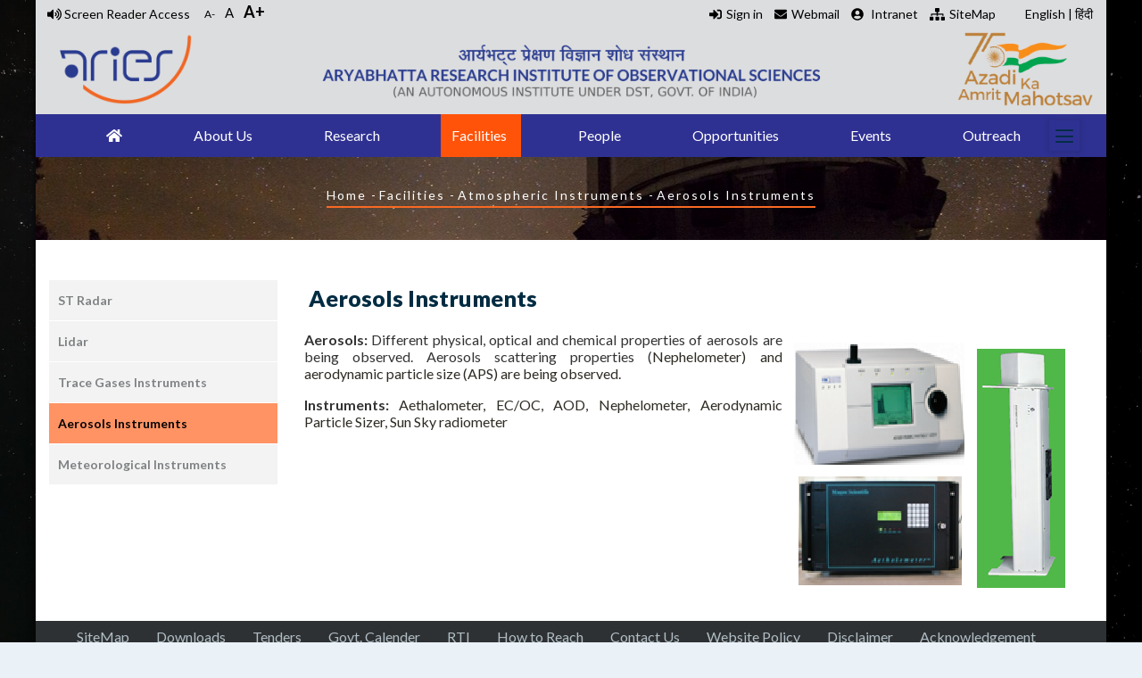

--- FILE ---
content_type: text/html; charset=UTF-8
request_url: https://www.aries.res.in/facilities/atmospheric-instruments/aerosols-instruments
body_size: 96092
content:
<!DOCTYPE html>
<html lang="en" dir="ltr" prefix="content: http://purl.org/rss/1.0/modules/content/  dc: http://purl.org/dc/terms/  foaf: http://xmlns.com/foaf/0.1/  og: http://ogp.me/ns#  rdfs: http://www.w3.org/2000/01/rdf-schema#  schema: http://schema.org/  sioc: http://rdfs.org/sioc/ns#  sioct: http://rdfs.org/sioc/types#  skos: http://www.w3.org/2004/02/skos/core#  xsd: http://www.w3.org/2001/XMLSchema# ">
  <head> 
    <meta charset="utf-8" />
<meta name="Generator" content="Drupal 8 (https://www.drupal.org)" />
<meta name="MobileOptimized" content="width" />
<meta name="HandheldFriendly" content="true" />
<meta name="viewport" content="width=device-width, initial-scale=1.0" />
<link rel="stylesheet" href="https://fonts.googleapis.com/css?family=Lato:regular,700italic,700,900,900italic,italic&amp;subset=latin,latin-ext" media="all" />
<link rel="shortcut icon" href="/sites/default/files/aries_favicon.png" type="image/png" />
<link rel="alternate" hreflang="en" href="https://www.aries.res.in/facilities/atmospheric-instruments/aerosols-instruments" />
<link rel="alternate" hreflang="hi" href="https://www.aries.res.in/hi/facilities/atmospheric-instruments/aerosols-instruments-hi" />
<link rel="canonical" href="https://www.aries.res.in/facilities/atmospheric-instruments/aerosols-instruments" />
<link rel="shortlink" href="https://www.aries.res.in/node/171" />

    <title>Aerosols Instruments | Aryabhatta Research Institute of Observational Sciences</title>
    <link rel="stylesheet" media="all" href="/sites/default/files/fontyourface/font_display/lato_heading.css?t4ofu4" />
<link rel="stylesheet" media="all" href="/sites/default/files/fontyourface/font_display/main_font_lato.css?t4ofu4" />
<link rel="stylesheet" media="all" href="/libraries/superfish/css/superfish.css?t4ofu4" />
<link rel="stylesheet" media="all" href="/core/themes/stable/css/system/components/ajax-progress.module.css?t4ofu4" />
<link rel="stylesheet" media="all" href="/core/themes/stable/css/system/components/align.module.css?t4ofu4" />
<link rel="stylesheet" media="all" href="/core/themes/stable/css/system/components/autocomplete-loading.module.css?t4ofu4" />
<link rel="stylesheet" media="all" href="/core/themes/stable/css/system/components/fieldgroup.module.css?t4ofu4" />
<link rel="stylesheet" media="all" href="/core/themes/stable/css/system/components/container-inline.module.css?t4ofu4" />
<link rel="stylesheet" media="all" href="/core/themes/stable/css/system/components/clearfix.module.css?t4ofu4" />
<link rel="stylesheet" media="all" href="/core/themes/stable/css/system/components/details.module.css?t4ofu4" />
<link rel="stylesheet" media="all" href="/core/themes/stable/css/system/components/hidden.module.css?t4ofu4" />
<link rel="stylesheet" media="all" href="/core/themes/stable/css/system/components/item-list.module.css?t4ofu4" />
<link rel="stylesheet" media="all" href="/core/themes/stable/css/system/components/js.module.css?t4ofu4" />
<link rel="stylesheet" media="all" href="/core/themes/stable/css/system/components/nowrap.module.css?t4ofu4" />
<link rel="stylesheet" media="all" href="/core/themes/stable/css/system/components/position-container.module.css?t4ofu4" />
<link rel="stylesheet" media="all" href="/core/themes/stable/css/system/components/progress.module.css?t4ofu4" />
<link rel="stylesheet" media="all" href="/core/themes/stable/css/system/components/reset-appearance.module.css?t4ofu4" />
<link rel="stylesheet" media="all" href="/core/themes/stable/css/system/components/resize.module.css?t4ofu4" />
<link rel="stylesheet" media="all" href="/core/themes/stable/css/system/components/sticky-header.module.css?t4ofu4" />
<link rel="stylesheet" media="all" href="/core/themes/stable/css/system/components/system-status-counter.css?t4ofu4" />
<link rel="stylesheet" media="all" href="/core/themes/stable/css/system/components/system-status-report-counters.css?t4ofu4" />
<link rel="stylesheet" media="all" href="/core/themes/stable/css/system/components/system-status-report-general-info.css?t4ofu4" />
<link rel="stylesheet" media="all" href="/core/themes/stable/css/system/components/tabledrag.module.css?t4ofu4" />
<link rel="stylesheet" media="all" href="/core/themes/stable/css/system/components/tablesort.module.css?t4ofu4" />
<link rel="stylesheet" media="all" href="/core/themes/stable/css/system/components/tree-child.module.css?t4ofu4" />
<link rel="stylesheet" media="all" href="/core/themes/stable/css/views/views.module.css?t4ofu4" />
<link rel="stylesheet" media="all" href="/modules/gavias_sliderlayer/vendor/revolution/css/settings.css?t4ofu4" />
<link rel="stylesheet" media="all" href="/modules/gavias_content_builder/dist/css/frontend.css?t4ofu4" />
<link rel="stylesheet" media="all" href="//fonts.googleapis.com/css?family=Roboto:300,400,500,700,900" />
<link rel="stylesheet" media="all" href="/themes/aries/css/sliderlayer.css?t4ofu4" />
<link rel="stylesheet" media="all" href="/themes/aries/css/font-awesome/css/all.min.css?t4ofu4" />
<link rel="stylesheet" media="all" href="/themes/aries/css/icon.css?t4ofu4" />
<link rel="stylesheet" media="all" href="/themes/aries/css/animate.css?t4ofu4" />
<link rel="stylesheet" media="all" href="/themes/aries/vendor/owl-carousel/assets/owl.carousel.min.css?t4ofu4" />
<link rel="stylesheet" media="all" href="/themes/aries/vendor/owl-carousel/assets/owl.theme.default.min.css?t4ofu4" />
<link rel="stylesheet" media="all" href="/themes/aries/vendor/prettyphoto/css/prettyPhoto.css?t4ofu4" />
<link rel="stylesheet" media="all" href="/themes/aries/vendor/ytplayer/css/jquery.mb.YTPlayer.min.css?t4ofu4" />
<link rel="stylesheet" media="all" href="/themes/aries/vendor/magnific/magnific-popup.css?t4ofu4" />
<link rel="stylesheet" media="all" href="/themes/aries/vendor/slick/slick.css?t4ofu4" />
<link rel="stylesheet" media="all" href="/themes/aries/css/skins/orange/bootstrap.css?t4ofu4" />
<link rel="stylesheet" media="all" href="/themes/aries/css/skins/orange/template.css?t4ofu4" />


    <script type="application/json" data-drupal-selector="drupal-settings-json">{"path":{"baseUrl":"\/","scriptPath":null,"pathPrefix":"","currentPath":"node\/171","currentPathIsAdmin":false,"isFront":false,"currentLanguage":"en"},"pluralDelimiter":"\u0003","suppressDeprecationErrors":true,"superfish":{"superfish-main":{"id":"superfish-main","sf":{"animation":{"opacity":"show","height":["show","easeInSine"]},"speed":"fast","autoArrows":false},"plugins":{"smallscreen":{"mode":"window_width","type":"select","title":"Main navigation"},"supposition":true,"supersubs":{"maxWidth":"15"}}}},"user":{"uid":0,"permissionsHash":"e8aded8723de1a334836ee890568eb579e1f7c76654766af47c1038227aa69f8"}}</script>

<!--[if lte IE 8]>
<script src="/core/assets/vendor/html5shiv/html5shiv.min.js?v=3.7.3"></script>
<![endif]-->
<script src="/core/assets/vendor/jquery/jquery.min.js?v=3.5.1"></script>
<script src="/core/misc/drupalSettingsLoader.js?v=8.9.2"></script>
<script src="/core/misc/drupal.js?v=8.9.2"></script>
<script src="/core/misc/drupal.init.js?v=8.9.2"></script>
<script src="https://use.fontawesome.com/releases/v5.13.1/js/all.js" defer crossorigin="anonymous"></script>
<script src="https://use.fontawesome.com/releases/v5.13.1/js/v4-shims.js" defer crossorigin="anonymous"></script>
<script src="/themes/aries/vendor/jquery-migrate.min.js?v=8.9.2"></script>
<script src="/themes/aries/js/bootstrap.js?v=8.9.2"></script>
<script src="/themes/aries/js/imagesloader.min.js?v=8.9.2"></script>
<script src="/themes/aries/vendor/jquery.easing.js?v=8.9.2"></script>
<script src="/themes/aries/vendor/jquery.appear.js?v=8.9.2"></script>
<script src="/themes/aries/vendor/jquery.easypiechart.min.js?v=8.9.2"></script>
<script src="/themes/aries/vendor/owl-carousel/owl.carousel.js?v=8.9.2"></script>
<script src="/themes/aries/vendor/waypoint.js?v=8.9.2"></script>
<script src="/themes/aries/vendor/count-to.js?v=8.9.2"></script>
<script src="/themes/aries/vendor/masonry.pkgd.min.js?v=8.9.2"></script>
<script src="/themes/aries/vendor/isotope.pkgd.min.js?v=8.9.2"></script>
<script src="/themes/aries/vendor/aos.js?v=8.9.2"></script>
<script src="/themes/aries/vendor/prettyphoto/js/jquery.prettyPhoto.js?v=8.9.2"></script>
<script src="/themes/aries/vendor/ytplayer/js/jquery.mb.YTPlayer.min.js?v=8.9.2"></script>
<script src="/themes/aries/vendor/jquery.typer/src/jquery.typer.js?v=8.9.2"></script>
<script src="/themes/aries/vendor/magnific/jquery.magnific-popup.min.js?v=8.9.2"></script>
<script src="/themes/aries/vendor/quotes_rotator/js/modernizr.custom.js?v=8.9.2"></script>
<script src="/themes/aries/vendor/quotes_rotator/js/jquery.cbpQTRotator.min.js?v=8.9.2"></script>
<script src="/themes/aries/vendor/jquery.nicescroll.min.js?v=8.9.2"></script>
<script src="/themes/aries/vendor/slick/slick.min.js?v=8.9.2"></script>
<script src="/themes/aries/js/main.js?v=8.9.2"></script>
<script src="/modules/gavias_sliderlayer/vendor/revolution/js/jquery.themepunch.tools.min.js?v=1.x"></script>
<script src="/modules/gavias_sliderlayer/vendor/revolution/js/jquery.themepunch.revolution.min.js?v=1.x"></script>
<script src="/modules/gavias_sliderlayer/vendor/revolution/js/extensions/revolution.extension.actions.min.js?v=1.x"></script>
<script src="/modules/gavias_sliderlayer/vendor/revolution/js/extensions/revolution.extension.carousel.min.js?v=1.x"></script>
<script src="/modules/gavias_sliderlayer/vendor/revolution/js/extensions/revolution.extension.kenburn.min.js?v=1.x"></script>
<script src="/modules/gavias_sliderlayer/vendor/revolution/js/extensions/revolution.extension.layeranimation.min.js?v=1.x"></script>
<script src="/modules/gavias_sliderlayer/vendor/revolution/js/extensions/revolution.extension.migration.min.js?v=1.x"></script>
<script src="/modules/gavias_sliderlayer/vendor/revolution/js/extensions/revolution.extension.navigation.min.js?v=1.x"></script>
<script src="/modules/gavias_sliderlayer/vendor/revolution/js/extensions/revolution.extension.parallax.min.js?v=1.x"></script>
<script src="/modules/gavias_sliderlayer/vendor/revolution/js/extensions/revolution.extension.slideanims.min.js?v=1.x"></script>
<script src="/modules/gavias_sliderlayer/vendor/revolution/js/extensions/revolution.extension.video.min.js?v=1.x"></script>


    <link rel="stylesheet" href="https://www.aries.res.in/themes/aries/css/custom.css" media="screen" />
    <link rel="stylesheet" href="https://www.aries.res.in/themes/aries/css/update.css" media="screen" />

    

          <style type="text/css">
        body.boxed {background-image: url("/sites/default/files/inline-images/sidebg4.jpg");background-repeat: no repeat;background-size: cover; background-attachment: fixed;-webkit-box-shadow: 0px 0px 30px rgba(0, 0, 0, 0.5); box-shadow: 0px 0px 30px rgba(0, 0, 0, 0.3);}body.boxed div.gva-body-wrapper {background: #fff;max-width: 1200px;margin: 0 auto;-webkit-box-shadow: 0px 2px 6px 2px rgba(0,0,0,0.5);box-shadow: 0px 2px 6px 2px rgba(0,0,0,0.5);position: relative;color:#2e2b24;}body {margin: 0;font-size: 1.0rem;line-height: 1.6rem;}.site-branding-logo img {max-height: 110px;width: auto;}header.header-2 .header-main {padding: 5px 0;background: #dcdddf;}.topbar {background: #dcdddf;color: #fff;padding: 0;overflow: hidden;}.topbar .topbar-left {background: #dcdddf;padding: 1px;text-align: left;}.topbar .topbar-right {background: #dcdddf;padding: 1px 0;position: relative;text-align: right;}.topbar .topbar-right:after {content: '';width: 1000px;height: 100%;background: #dcdddf;position: absolute;left: 100%;top: 0;z-index: 9;}header.header-2 .main-menu {background: #2f3192;}header.header-2 .main-menu .navigation .gva_menu > li > a {position: relative;padding-top: 13px;padding-bottom: 15px;color:#fff;}#footer .footer-center {padding: 35px 0 35px;}.gbb-row .bb-inner {padding-top: 15px;padding-bottom: 15px;}.breadcrumb-content-inner .gva-breadcrumb-content .gva-block-breadcrumb .breadcrumb-style {padding: 30px 0 30px;margin-bottom: 45px;position: relative;}.breadcrumb-content-inner .gva-breadcrumb-content .page-title {font-size: 0px;font-weight: 0;top: 0;left: 0;width: 100%;text-align: center;margin-bottom: 0;}.breadcrumb-content-inner .gva-breadcrumb-content .gva-block-breadcrumb.text-white .breadcrumb-links li, .breadcrumb-content-inner .gva-breadcrumb-content .gva-block-breadcrumb.text-light .breadcrumb-links li {color: #fff;font-size: 14px;letter-spacing: 2px;font-weight: 500;text-transform:none;}.navigation .gva_menu > li > a {padding: 40px 13px;text-align:center; }.navigation .gva_menu .sub-menu {top: 106%;position: absolute;min-width: 280px;background: rgba(235,235,235, 0.98); z-index: 999;left: 0;filter: alpha(opacity=50);padding: 15px 20px 10px;visibility: hidden;opacity: 0.5;filter: alpha(opacity=50);-webkit-transition: all 0.2s ease-out;transition: all 0.2s ease-out;-moz-transition: all 0.2s ease-out;-ms-transition: all 0.2s ease-out;-webkit-box-shadow: 0px 4px 4px 1px rgba(0,0,0,0.2);box-shadow: 0px 4px 4px 1px rgba(0,0,0,0.2);-webkit-transform: rotateX(-90deg);transform: rotateX(-90deg);-webkit-transform-origin: 0 0;transform-origin: 0 0;}.navigation .gva_menu .sub-menu > li > a:hover{color:#f8560f;}.navigation .gva_menu .megamenu > .sub-menu > li > a, .navigation .gva_menu .gva-mega-menu > .sub-menu > li > a {display: block;font-size: 14px;color: #000;font-weight: 500;padding: 0 0 5px;margin-bottom: 5px;border-bottom: 1px solid rgba(255,255,255,0.1) !important;position: relative;}.navigation .gva_menu .sub-menu > li > a {display: block;line-height: 26px;text-decoration: none;font-size: 14px;font-weight: 400;text-transform: capitalize;-webkit-transition: all 0.2s ease-out;transition: all 0.2s ease-out;-moz-transition: all 0.2s ease-out;-ms-transition: all 0.2s ease-out;position: relative;color: #000;}header.header-2 .gva-search-region {right: 45px;}.socials a i.fa-instagram {background: #c43163;}.toplinks ul{list-style-type: none;margin: 0;padding: 0;overflow: hidden;}.toplinks li{display: block;float: right;text-align: center;text-decoration: none;}.toplinks li a {display: block;color:#000;text-align: center;padding: 0px 10px;text-decoration: none;}.topbar .topbar-content-inner .topbar-content a {text-decoration: none;color: #000;}.breadcrub1{text-transform:none;}.gsc-heading.style-1 .title {font-size: 50px;position: relative;padding-bottom: 10px;padding-top: 10px;}.vertical-menu {width: 100%; }ul {margin: 0;padding-left: 16px;}.vertical-menu a {background-color: #eee; color: black; display: block; padding: 12px; text-decoration: none; }.vertical-menu a:hover {background-color: #ccc; }.vertical-menu a.active {background-color: #002c42; color: white;}.gsc-heading.style-3 {padding: 8px;background: #FFAA01;color: #fff;}.gsc-button.large {font-size: 14px;padding: 12px 60px;}.gsc-heading.style-1 .title {font-size: 50px;position: relative;padding-bottom: 10px;padding-top: 10px;border-bottom: 1px solid #FFAA01;}.post-block .post-title a{font-size:17px;}table > thead > tr > th, table > thead > tr > td, table > tbody > tr > th, table > tbody > tr > td, table > tfoot > tr > th, table > tfoot > tr > td {border-color: #dee2e6;border-width: 1px 1px 1px 0;border-style: solid;padding: 5px;}h1, h2, h3, h4, h5, h6, .h1, .h2, .h3, .h4, .h5, .h6 {text-transform: inherit;}#footer {color: #b1bec5;background: url(/images/head11.jpg) no-repeat center bottom #002C42;}thead tr {background-color: #e5e5e5;}.item-list ul li.view-list-item {margin: 0 0 11px;overflow: hidden;list-style-type: none;border-bottom: 1px solid #d3d3d3;}.newsid{background-color: #e7e7e7;}header.header-2 .gva-search-region {right: 15px;}.breadcrumb-content-inner .gva-breadcrumb-content .gva-block-breadcrumb .breadcrumb-style {padding: 30px 0 30px;margin-bottom: 45px;z-index: 1;position: relative;}.gva-search-region .search-content {display: none;width: 310px;position: absolute;top: 43px;right: 0;margin-top: -1px;z-index: 999999999;background: #fff;padding: 20px;-webkit-box-shadow: 0px 2px 5px rgba(0,0,0,0.2);box-shadow: 0px 2px 5px rgba(0,0,0,0.2);border: 1px solid #dee2e6;}.event-block-2 .event-image .event-date {-webkit-box-shadow: 0px 4px 26px 3px rgba(0,0,0,0.1);box-shadow: 0px 4px 26px 3px rgba(0,0,0,0.1);width: 60px;height: 65px;float: left;text-align: center;line-height: 1.1;padding-top: 5px;position: absolute;background: #fff;top: 0%;margin-top: 6px;}.event-block-2 .event-image {width: 0px;float: left;position: relative;z-index: 1;}.event-block-2 .content-inner {padding-left: 0px;position: relative;z-index: 9;}.event-block-2 .event-image .event-date .date {font-size: 36px;font-weight: 700;color: #F86923;display: block;}.event-block-2 {padding-bottom: 22px;margin-bottom: 12px;border-bottom: 1px solid #dee2e6;}.event-block-2 .post-title a{font-size: 18px; }.event-block-21 .post-title a{font-size: 18px;color:#fff; }.event-block-2 .post-title {font-size: 18px;margin-top: 12px;}.gsc-button.large {font-size: 14px;padding: 12px 60px;margin-top: 25px;}.gsc-heading.style-3 {padding: 8px;background: #FFAA01;color: #fff;margin-top: 6px;}.btn-inline {font-size: 14px;color: #F86923;position: relative;-webkit-transition: all 0.35s;transition: all 0.35s;-moz-transition: all 0.35s;-ms-transition: all 0.35s;font-weight: 600;padding-right: 30px;display: none;}.gsc-image-content.skin-v2 .box-content {background: #fff;padding: 11px;top: 0;z-index: 1;width: 100%;-webkit-transition: all 0.35s;transition: all 0.35s;-moz-transition: all 0.35s;-ms-transition: all 0.35s;position: relative;margin-top: 0px;}.footerlinks ul{list-style-type: none;margin: 0;float: left;width:100%;padding: 0;overflow: hidden; }.footerlinks li{display: block;float: left;text-align: center;text-decoration: none;}.footerlinks li a {display: block;color:#000;text-align: center;padding: 0px 15px;text-decoration: none;}#footer .footer-center {padding: 35px 0 35px;display: none;}.gsc-icon-box {position: relative;min-height: 180px;-webkit-transition: all 0.35s;transition: all 0.35s;-moz-transition: all 0.35s;-ms-transition: all 0.35s;}.post-title{margin-bottom:8px;margin-left:0px;text-align:justify;}.search-form__submit {background: #F86923;color: #002c42;overflow: hidden;-webkit-transition: all 0.3s;transition: all 0.3s;-moz-transition: all 0.3s;-ms-transition: all 0.3s;font-size: 14px;font-weight: 500;padding: 0 15px;position: relative;display: inline-block;line-height: 33px;z-index: 1;border: none;}.toprightlink {color: #000 !important;display: inline-block;text-align: center;line-height: 30px;font-size: 14px;margin:0 12px;}.toprightlink a i {color: #000 !important;display: inline-block;text-align: center;line-height: 30px;font-size: 14px;background: #F86923;}.toprightlink i {margin-left: 10px; margin-right:10px;color:#000;vertical-align: middle;}.topleftlink {color: #000 !important;display: inline-block;text-align: center;line-height: 30px;font-size: 14px;margin:0 12px;float:left;}.topleftlink a i {color: #000 !important;display: inline-block;text-align: center;line-height: 30px;font-size: 14px;background: #F86923;}.topleftlink i {margin-left: 10px; margin-right:10px;color:#000;vertical-align: middle;}.topbar .topbar-left a {color: #000;}.social-copyright {float: right;margin-top: -15px;}.hidetext{display:none;}#font_resize-minus{margin:4px;font-size:12px;}.font_resize-button a:hover{color:#ff5406;}#font_resize-default{margin:4px;font-size:15px;}#font_resize-plus{margin:4px;font-size:18px;font-weight:600;}.fa-home {color: #ffffff;}.ui-widget {font-family: Arial,Helvetica,sans-serif;font-size: 17px;}.ui-widget-header {border-bottom: 1px solid #ddd; border-top: 0px solid #ddd; border-left: 0px solid #ddd; border-right:0px ;background: #fff;color: #333333;font-weight: bold;}.ui-tabs .ui-tabs-nav li {list-style: none;float: left;position: relative;top: 0;margin: 1px 9px 0 0;border-bottom-width: 0;padding: 0;white-space: nowrap;}.ui-tabs .ui-tabs-nav .ui-tabs-anchor {float: left;padding: .5em 2em;text-decoration: none;margin-right: ;}.ui-state-active, .ui-widget-content .ui-state-active, .ui-widget-header .ui-state-active, a.ui-button:active, .ui-button:active, .ui-button.ui-state-active:hover {border: 1px solid #2f3192;border-bottom-width: 1px;background: #2f3192;font-weight: normal;color: #ffffff;}.main-menu .sub-menu { background: #e8e8e8!important;color: #170b0b!important;}.main-menu .sub-menu a, .main-menu .sub-menu a .icaret {color: #000000!important;}.main-menu .sub-menu a:hover, .main-menu .sub-menu a:hover .icaret{color: #eb5a1b!important;}.menu-bar span {display: block;width: 24px;height: 2px;background-color: #ffffff;position: absolute;left: 0;right: 0;margin: auto;-webkit-transition: all 0.35s;transition: all 0.35s;-moz-transition: all 0.35s;-ms-transition: all 0.35s;}.socials a i {color: #fff !important;width: 26px;height: 26px;border-radius: 50%;-webkit-border-radius: 50%;-moz-border-radius: 50%;-ms-border-radius: 50%;-o-border-radius: 50%;display: inline-block;text-align: center;line-height: 26px;font-size: 12px;background: #F86923;}ul.sf-menu.sf-style-blue {float: left;margin-bottom: 0em;padding: 0;}ul.menu > li {position: relative;padding: 4px 0 10px;margin: 0 0 0px !important;}ul.menu > li > a { padding-left:12px;-webkit-transition: all 0.35s;transition: all 0.35s;-moz-transition: all 0.35s;-ms-transition: all 0.35s;position: relative;color: #fff;}ul.menu > li > a:hover {padding-left: 12px;-webkit-transition: all 0.35s;transition: all 0.35s;-moz-transition: all 0.35s;-ms-transition: all 0.35s;position: relative;color: #fff;background:#ff6219;}ul.sf-menu.sf-horizontal.sf-shadow ul, ul.sf-menu.sf-vertical.sf-shadow ul, ul.sf-menu.sf-navbar.sf-shadow ul ul {-webkit-box-shadow: 2px 2px 10px rgba(0,0,0,0.5);-moz-box-shadow: 2px 2px 10px rgba(0,0,0,0.5);box-shadow: 2px 2px 10px rgba(0,0,0,0.5);background: rgba(220,221,223,0.95);border-bottom: 1px solid #fff;}ul.sf-menu ul li >a:hover {width: 100%;background: #ff9955;color:#000; border-bottom: 1px solid #fff;} ul.sf-menu.menu ul li {margin: 0;padding: 0;border-bottom: 1px solid #fff;} ul.sf-menu.menu ul {margin-top: 6px;padding: 0;}.shadowing {border: 1px solid #CCC;box-shadow: 7px 7px 9px #dadada;height: 415px;overflow-y: hidden;border-top-right-radius: 12px;background: linear-gradient(#e5e5e5, #ededed);}.shadowing1 {border: 1px solid #CCC;box-shadow: 7px 7px 9px #dadada;height: 415px;overflow-y: hidden;border-top-right-radius: 12px;background: #f9f9f4;}.title-box-even {background: linear-gradient(#ededed, #e6e7e8);margin-left: -15px;margin-right: -15px;}.title-box-odd {background: linear-gradient(#e5e5e5, #ededed);margin-left: -15px;margin-right: -15px;}.oddPane {background: linear-gradient(#f0f3f3, #e6e7e8);margin-left: -15px;width: 100%;padding-left: 17px;margin-top: -20px;padding-bottom: 56px;padding-top: 20px;overflow-x: hidden;}.evenPane {background: #f9f9f4;margin-left: -15px;width: 100%;padding-left: 17px;margin-top: -20px;padding-bottom: 113%;padding-top: 20px;overflow-x: hidden;}@media (min-width: 1200px){.col-xl-3 {-webkit-box-flex: 0;-ms-flex: 0 0 23.8%;flex: 0 0 23.8%;max-width: 23.8%;}}@media (max-width: 900px){.footerlinks li {display: block;float: left;text-align: center;text-decoration: none;width: 100%;}}@media (max-width: 550px){.topbar .topbar-right {display: block;}}.gsc-image-content.skin-v2 .image img {-webkit-transition: all 3s;transition: all 3s;-moz-transition: all 3s;-ms-transition: all 3s;border-radius: 10px;}#footer .footer-top {background: #2e3133;padding: 5px 0;}hr {margin-top: 1rem;margin-bottom: 2rem;border: 0;padding-bottom: 30px;border-bottom: 1px solid rgba(203, 201, 201, 0.42);}#system-breadcrumb{text-transform:none;}#footer .copyright .copyright-inner {padding: 10px 0;border-top: 1px solid rgba(255,255,255,0.1);}.widget.gsc-block-drupal.title-align-left .block-title {text-align: left;display: none;}ul.sf-menu.menu {margin: 0;padding: 0 15px;}ul.sf-menu.menu li.active-trail > a {color: #fff !important;background-color: #ff5309;}.gsc-heading {padding: 0 0 15px;display: block;width: 100%;max-width: 760px;}.userprofb0 {width: 100%;float: left;}.userprofb03 {width: 100%;float: left;border: 1px solid #dddddd;margin-bottom: 8px;}.userprofb1{width: 150px; float:left; margin:10px;}.userprofb_electure{width: 200px;float:left;margin:10px;}.userprofb2{min-width: 200px; float:left;margin:10px;padding:10px; margin-top:5px;}.userprofb23 {min-width: 50%;float: left;margin: 10px;padding: 10px;}.userprofname{ background:#dcdddf;padding:6px;text-align: center;border-radius:10px;}.userprofname2{background:#dcdddf; text-align: left; border-radius:10px; padding-left:20px;}.empImage img, .img-item img, .img-shadow {box-shadow: 5px 10px 15px #cbc9c3;border: 1px solid #fff;margin-bottom: 10px;}@media (min-width: 1200px){ul.sf-menu.menu, ul.sf-menu.menu li {margin: 0;padding: 0 26px;}ul.sf-menu a, ul.sf-menu span.nolink {display: block;padding: 1em 16px;position: relative;}}.sidebar .block-menu ul li a {padding: 10px;display: block;text-transform: capitalize;font-size: 14px;overflow: hidden;-webkit-transition: all 0.35s;transition: all 0.35s;-moz-transition: all 0.35s;-ms-transition: all 0.35s;position: relative;font-weight: 700;letter-spacing: 0;color: #7f8284;margin-bottom:0px;border-bottom: 1.1px solid #fff;}.sidebar .block-menu ul li.menu-item--active-trail > a {color: #000000 !important;background-color: #ff9364;padding: 10px;border-radius: 0px; margin-bottom:0px;border-bottom: 1.1px solid #fff;}.sidebar .block-menu ul li a:hover {padding: 10px; border-radius: 0px; margin-bottom:0px;border-bottom: 1.1px solid #fff;display: block;text-transform: capitalize;font-size: 14px;overflow: hidden;-webkit-transition: all 0.35s;transition: all 0.35s;-moz-transition: all 0.35s;-ms-transition: all 0.35s;position: relative;font-weight: 700;letter-spacing: 0; background-color: #ff5309;color: white;}.sidebar .block {background: #F3F3F3;padding: 0px;border-radius: 0px;}.gsc-image-content.skin-v2 .box-content .title {margin: 0 0 20px;font-size: 16px;text-align: center;}.titleborder{border-bottom: 1px solid rgba(203, 201, 201, 0.42); padding-top: 25px; padding-bottom: 10px;font-size: 17px;}@media (max-width: 900px){ul.menu > li > a {padding-left: 12px;-webkit-transition: all 0.35s;transition: all 0.35s;-moz-transition: all 0.35s;-ms-transition: all 0.35s;position: relative;color: #000;}}.fac_hover {transition: transform .2s; width: 170px;height: 160px;}.fac_hover:hover{transform: scale(1.1); }.side_top_list{border: 1px solid rgba(0,0,0,0.1);background-color:rgba(0, 0, 0,0.01);margin-top:3px;right:8px;border-radius:0px 15px 0px 0px;box-shadow:1px 0px 1px 2px rgba(0,0,0,0.05);}.user_profile_main{width:90%;margin-left:auto;margin-right:auto;}.user_txt{width:95%;margin-left:auto;margin-right:auto;text-align:justify;}.lectures{width:90%;background-color:rgba(0, 0, 0, 0.1);border:2px sold rgba(0, 0, 0, 0.1);margin-left: auto;margin-right:auto;padding:5px;border-radius: 15px;margin-bottom: 20px;transition: transform .2s; box-shadow:2px 2px 2px 1px rgba(0, 0, 0, 0.1);overflow:hidden;}.lectures:hover{transform: scale(1.01);color: black;overflow:auto;}.lectures .e_image{padding:5px;float: right;margin-right: 2%;margin-top:20px;box-shadow:3px 3px 3px 1px rgba(0, 0, 0, 0.1);}.lectures .e_text{padding:5px;margin-top:20px;text-align:left;margin-left: 3%;}.lectures .e_text h5{color:sienna;font-size:20px; line-height:25px;}.lectures .e_text h6{font-size:18px; line-height:20px;}.lectures .electure_link h6 a{color:red;font-size:18px; line-height:20px;}.webform_field_height {height: 15px;margin: 5px 2px 5px 2px;}.webform_border {margin-bottom: 40px;padding:60px;border:3px solid rgba(0,0,0,0.3);border-radius:10px;box-shadow: 2px -2px 2px 2px rgba(0,0,0,0.3);font-size:15px;}.wpcf7 {margin-bottom: 40px;padding:60px;border:3px solid rgba(0,0,0,0.3);border-radius:10px;box-shadow: 2px -2px 2px 2px rgba(0,0,0,0.3);font-size:15px;}.title{Padding:5px;}.email_{Padding:13px;}.city_{Padding:8px;}.nationality_{Padding:12px;}.state_{Padding:14px;}.email_ref{Padding:5px;}.email_ref2{Padding:5px;}._to{Padding:5px;}.from{Padding:5px;}._xth_{}.label_height {margin-top: 45px;}.label_height_xiith { margin-top: 15px; }.webform-submission-form .form-item input {line-height: 36px;}.choices__list--single {display: inline-block;padding: 1px 8px 1px 4px;width: 100%;}.choices__inner {display: inline-block;vertical-align: top;width: 100%;background-color: #f9f9f9;padding: 7.5px 7.5px 3.75px;border: 1px solid #ddd;border-radius: 2.5px;font-size: 14px;min-height: 38px;overflow: hidden;}.choices[data-type*=select-one] .choices__inner {padding-bottom: 3.5px;}.body-page input[type="text"], .body-page input[type="tel"], .body-page input[type="password"], .body-page input[type="email"], .body-page textarea, .body-page select {background-color: #fff;-webkit-box-shadow: 0 0 2px 2px rgba(0,0,0,0.02) inset;box-shadow: 0 0 2px 2px rgba(0,0,0,0.02) inset;border: 1px solid #dee2e6;padding: 3px 10px;}.sciencenuggetsscroll {width: auto;height: 210px;overflow: scroll;}.home_news_block{padding:10px;}.shadowing, .shadowing1, .side_top_list {position:relative;}.shadowing footer, .shadowing1 footer, .side_top_list footer{position: absolute;bottom: 0px;width: 100%;box-sizing: border-box;left: 0px;padding: 10px;background-color: #eaeaea;}.shadowing1 footer{background-color: #f9f9f4;}.side_top_list footer{background-color:rgba(0, 0, 0,0.01);}.shadowing.block_footer{float: right;width: 100%;background-color: #eaeaea;z-index: 1;text-align: left;}.sec-title h2 {position: relative;display: inline-block;color: #ffffff;line-height: 30px;font-size: 20px;padding: 10px 30px 10px 15px;background: #9e5026;text-transform: uppercase;font-weight: 800;}.sec-title h2:after {content: '';position: absolute;right: -10px;top: 0px;width: 20px;height: 100%;background: #202e31;transform: skewX(-15deg);-webkit-transform: skewX(-15deg);-ms-transform: skewX(-15deg);-o-transform: skewX(-15deg);-moz-transform: skewX(-15deg);}.radiation_menu .gva_menu .menu-item a:hover,.radiation_menu .gva_menu .menu-item a.is-active{background: #F86923;transition: all 500ms ease;-moz-transition: all 500ms ease;-webkit-transition: all 500ms ease;-ms-transition: all 500ms ease;-o-transition: all 500ms ease;transform: skewX(-15deg);-ms-transform: skewX(-15deg);-o-transform: skewX(-15deg);-moz-transform: skewX(-15deg);-webkit-transform: skewX(-15deg);}@media(max-width:991px){ .radiation_menu .block-content .gva_menu{padding-left: 0px;list-style-type: none;} .radiation_menu .menu-item a{display: block;color: #2f3192 !important;}.radiation_menu .gva_menu .menu-item a:hover, .radiation_menu .gva_menu .menu-item a.is-active{-webkit-transform: skewX(0deg);color:#fff !important;}}.radiation-footer{position:relative;color:#ffffff;}.radiation-footer .subscribe-area{position:relative;margin:0px 30px;padding:20px 30px;background:#ff6600;transform:skewX(-15deg);-webkit-transform:skewX(-15deg);-ms-transform:skewX(-15deg);-o-transform:skewX(-15deg);-moz-transform:skewX(-15deg);}.radiation-footer .subscribe-area .subs-box{position:relative;max-width:660px;padding:12px 0px 12px 40px;min-height:0px;margin:0 auto;background:url(../images/icons/envelop_bg.png) left center no-repeat;transform:skewX(15deg);-webkit-transform:skewX(15deg);-ms-transform:skewX(15deg);-o-transform:skewX(15deg);-moz-transform:skewX(15deg);}.radiation-footer .subscribe-area h2{position:relative;top:1px;font-size:24px;text-transform:uppercase;color:#202e31;padding:10px 0px;line-height:30px;font-weight:700;}.radiation-footer .subscribe-area h2 span{color:#ffffff;}.radiation-footer .subscribe-area .form-box{padding:0px;}.radiation-footer .subscribe-area .form-group{position:relative;margin:0px;padding:0px;overflow:hidden;}.radiation-footer .subscribe-area .form-group input[type="email"],.radiation-footer .subscribe-area .form-group input[type="text"]{position:relative;display:block;width:100%;line-height:30px;background:#ffffff;color:#202e31;padding:10px 80px 10px 15px;}.radiation-footer .subscribe-area .form-group input[type="submit"],.radiation-footer .subscribe-area .form-group button[type="submit"]{position:absolute;right:-8px;top:0px;display:block;width:80px;height:50px;line-height:30px;text-align:center;background:#202e31;color:#d3d4d4;font-size:18px;padding:12px 15px 10px 5px;transform:skewX(-15deg);-webkit-transform:skewX(-15deg);-ms-transform:skewX(-15deg);-o-transform:skewX(-15deg);-moz-transform:skewX(-15deg);}.radiation-footer .subscribe-area .form-group button[type="submit"] .fa{transform:skewX(15deg);-webkit-transform:skewX(15deg);-ms-transform:skewX(15deg);-o-transform:skewX(15deg);-moz-transform:skewX(15deg);}.radiation-footer .subscribe-area .form-group button[type="submit"]:hover{color:#ffffff;}.radiation-footer .footer-widget-area{position:relative;padding:60px 10px 20px;display:flex;justify-content: space-between;}.radiation-footer .footer-widget-area .footer-widget{position:relative;padding:0px 40px !important;margin-bottom:30px;}.radiation-footer .footer-widget-area .footer-widget h3{position:relative;font-size:18px;text-transform:uppercase;font-weight:700;color: #fff;margin-bottom: 10px;}.radiation-footer .footer-widget-area .footer-widget h3 img{position:relative;margin-top:-5px;}.radiation-footer .footer-widget-area .about-widget,.radiation-footer .footer-widget-area .quick-links,.radiation-footer .footer-widget-area .address,.radiation-footer .footer-widget-area .latest-work{position:relative;}.radiation-footer .about-widget p{color:#c1c2c2;margin-bottom:20px;line-height:1.6em;}.radiation-footer .footer-widget .widget-content *{transition:all 0.5s ease;-webkit-transition:all 0.5s ease;-ms-transition:all 0.5s ease;-o-transition:all 0.5s ease;-moz-transition:all 0.5s ease;list-style-type: none;padding: 0px;}.radiation-footer .quick-links ul li{position:relative;padding-left:20px;line-height:24px;margin-bottom:7px;padding: 0px;}.radiation-footer .quick-links ul li .fa{position:absolute;left:0px;top:0px;line-height:18px;color:#ff6600;font-size:15px;}.radiation-footer .quick-links ul li a{display:block;color:#e8e8e8;}.radiation-footer .footer-widget a:hover{color:#ff6600;}.radiation-footer .address .info{position:relative;margin-bottom:20px;}.radiation-footer .address .info li{position:relative;color:#c1c2c2;margin-bottom:7px;}.radiation-footer .address .info li a{position:relative;color:#c1c2c2;}.radiation-footer .address .info li a:hover{color:#ff6600;}.radiation-footer .address .info li .fa{position:relative;color:#ff6600;}.radiation-footer .address .social{position:relative;}.radiation-footer .address .social a{position:relative;display:inline-block;width:30px;height:30px;line-height:22px;padding:3px;text-align:center;color:#606060;border:2px solid #606060;background:none;margin-right:3px;}.radiation-footer .address .social a:hover{border-color:#ff6600;background:#ff6600;color:#202e31;}.radiation-footer .latest-work ,.widget-content{max-width:400px;}.radiation-footer .latest-work .image{position:relative;float:left;width:33.333%;border:2px solid #202e31;overflow:hidden;}.radiation-footer .latest-work .image img{display:block;width:100%;transition:all 0.5s ease;-webkit-transition:all 0.5s ease;-ms-transition:all 0.5s ease;-o-transition:all 0.5s ease;-moz-transition:all 0.5s ease;}.radiation-footer .latest-work .image img:hover{opacity:0.75;transform:scale(1.1,1.1);-webkit-transform:scale(1.1,1.1);-ms-transform:scale(1.1,1.1);-o-transform:scale(1.1,1.1);-moz-transform:scale(1.1,1.1);}.radiation-footer .footer-bottom{position:relative;line-height:24px;padding:18px 0px;color:#7a7b7b;font-size:13px;font-weight:500;}.radiation-footer .footer-bottom a{color:#ff6600;}.we-are-best{padding-bottom: 10px;}.we-are-best .auto-container r{overflow: hidden;}.we-are-best .auto-container .image{margin-bottom: 0px;}.we-are-best:after{height: 97% !important;}.header-sub-title2{margin-top: 15px;}@media(max-width:991px){.we-are-best .text-side{padding-top: 20px !important;}.we-are-best h2{margin-bottom: 10px !important;}.we-are-best .text{margin-bottom: 0px;}.we-are-best .link-btn{margin-top: -19px;}.we-are-best .primary-btn{padding: 8px 55px 8px 20px;}.radiation-footer .footer-widget-area{flex-direction: column;text-align: center;}.radiation-footer .widget-content{margin: 0px auto;}}@media(max-width:575px){.radiation_site_banner .header-title{font-size: 34px !important;line-height: 33px;}.radiation_site_banner .header-sub-title{font-size: 20px !important;}.radiation_site_banner .header-sub-title1{font-size:16px !important;}.radiation_site_banner .news-ticker{font-size: 19px;margin-bottom: 21px;}.radiation_site_banner .right-header .top_content{justify-content:center;}}@media(max-width:767px){.we-are-best .image-side{display: none;}.we-are-best .text-side{text-align: center !important;flex: 100%;max-width: 100%;padding: 30px;}.we-are-best:after{width: 100% !important;right: 0% !important;transform: skewX(0deg) !important;-webkit-transform: skewX(0deg) !important;}.radiation-footer .footer-widget-area .quick-links{padding: 0px !important;}.radiation-footer .widget-content{max-width: 100%;}}#edit-personal-details--2{max-width: 900px;margin: 0px auto;border: 1px solid #d0d0d0;border-radius:4px 4px 4px 4px;}.form_heading{width: 100%;padding: 10px;background-color: #2f3192;color: #fff;text-transform: uppercase;border-radius: 4px 4px 0px 0px;}.radiation_form_outer label,.radiation_form_outer .fieldset-legend,.webform-submission-form .form-item label{font-size: 15px !important;text-transform: none !important;}.radiation_form_outer .fieldset-legend{font-weight: 700;color: #002c42;}.radiation_form_outer{margin-top:0px !important;margin-bottom:0px !important;}.radiation_form_outer .form-item{margin-bottom: 0px !important;}.radiation_form_outer .form-item-registering-as,.js-form-item-address-for-correspondence{padding: 0px 8px;}.radiation_form_outer .form-required, .educational_detailes .form-required,.radiation_form_flex_box .form-required{position:relative;width:auto;}.radiation_form_outer .form-required:before,.educational_detailes .form-required:before,.radiation_form_flex_box .form-required:before{content: '*';position: absolute;color: red;right: -10px;}.radiation_form_flex_box{padding:0px 8px;}.form_contact{width:100%;}.form_contact .iti {width:100%;}.form_contact .iti input{padding-left:50px;}.form_contact legend{margin-bottom:0px;}#edit-education-details{flex-direction: column;max-width: 900px;margin: 0px auto;border: 1px solid #d0d0d0;border-radius: 4px 4px 4px 4px;margin-top: 20px;}#edit-education-details .webform-flex--container{margin:0px !important;}.educational_detailes{flex-direction:column;}.hide_element .webform-flex--1:first-child{display:none;}.hide_element{padding:0px 8px;}.declaration_section {margin-bottom:10px !important;flex-direction: column;max-width: 900px;margin: 0px auto;border: 1px solid #d0d0d0;border-radius: 4px 4px 4px 4px;margin-top: 20px !important;padding: 0px !important;}.declaration_section input[type="checkbox"]{width:auto;}.declaration_section .webform-flex--container{margin:0px !important;}.declaration_section .form-item{margin:0px 8px;}.declaration_section input[type="text"] {margin-top:0px;}.online_radiation_form{margin-top: 10px;margin-bottom: 10px;color: #fff;letter-spacing: 1px;}#radiation_registration--personal_details{width:900px; margin:0px auto;}#edit-personal-details{flex-direction: column;max-width: 900px;margin: 0px auto;border: 1px solid #d0d0d0;border-radius: 4px 4px 4px 4px;margin-top: 20px;}.form_heading1{margin-left:-9px;width:102%;}@media(max-width:767px){.form_heading1{width:100%;margin-left:0px;}}.profile_top_menu li{padding:0px !important}.profile_top_menu li a{padding-right: 30px !important;}.profile_top_menu .sf-sub-indicator:after{font-size: 10px;top: 4px !important;left: 6px !important;right: 0px;}.profile_banner {padding: 10px 30px;background-image:url('/sites/default/files/inline-images/bryan-goff-RF4p4rTM-2s-unsplash.jpg');background-size: cover;background-repeat: no-repeat;background-position: 0px -266px;background-attachment:fixed;position:relative;}.profile_banner .content{position:relative;z-index: 1;}.profile_banner:after{content:'';position:absolute; width: 100%;height: 100%;background-image: linear-gradient(90deg, rgb(31 31 31 / 80%) 20%, transparent);top: 0px;left: 0px;}.profile_banner .top{display: flex;}.profile_banner .site-logo{width: 30%;padding: 10px;text-align: center;}.profile_banner .site-logo img{width: 150px;height: 150px;border: 5px solid white;border-radius: 100%;box-shadow: 0px 0px 10px #777777;}.profile_banner .search-block-region{margin-top: 44px;}.profile_banner .search-block-region h1{margin-bottom: 0px;color: #fff4bb;text-transform: uppercase;letter-spacing: 0.5px;font-size: 35px;}.profile_banner .search-block-region h3{font-size: 18px;color: #e8e8e8;text-transform: uppercase;letter-spacing: 0.4px;}.coustom_content img{padding: 10px;width: 300px;float: left;box-shadow: 0px 0px 10px grey;border-radius: 10px;margin-right: 20px;}.coustom_content p{text-align:justify;}.portfolio_news_update{z-index: 0;margin-top: 11px;padding: 10px;border-radius: 5px;box-shadow: 0px 0px 10px #d8d8d8;border: 1px solid #eaeaea;}.portfolio_news_update h2{margin-top: -16px !important;color: #fff !important;padding-bottom: 7px;}.portfolio_news_update{position:relative;padding:10px !important;}.portfolio_news_update:after{content:'';position: absolute;width: 0;height: 0;border-left: 15px solid transparent;border-right: 15px solid transparent;border-top: 15px solid #3c3c3c;top: -14px;right: -6px;transform: rotate(45deg);z-index: -1;}.portfolio_news_update:before{content: '';position: absolute;width: 100%;height: 60px;background-color: #1c1c1c;transform: rotate(0deg);left: -13px;top: -22px;border-radius: 4px 0px 4px 4px;box-shadow: 0px 5px 10px grey;z-index: 1;}.portfolio_news_update h2{position:relative;}.portfolio_news_update h2:after{content: '';position: absolute;width: 75%;height: 2px;bottom: 0px;left: 0px;border-radius: 50px;background-image: linear-gradient(45deg, #f7f7f7, transparent);}.profile_slider .views-row{position:relative;display: flex;margin-bottom:30px;position: relative;overflow: hidden;}.profile_slider .views-row:before{content: '';position: absolute;left: 0px;top: 0px;width: 100%;height: 100%;-moz-transform: rotate(0deg);background: -moz-linear-gradient(left top, #e94541 0%,#b43720 100%);background-image: linear-gradient(-66deg, transparent 0%, transparent 52%, #860707 52%, #860707 60%);}.profile_slider .views-field-body{-moz-transform: rotate(0deg);background: -moz-linear-gradient(left top, #e94541 0%,#b43720 100%);background-image: linear-gradient(-66deg, transparent 0%, transparent 52%, #860707 52%, #860707 60%);padding-top:50px;width: 50%;height: 100%;position:relative;padding-left: 30px;padding-right: 10px;display: flex;justify-content: center;align-items: center;color: #fff;}.profile_slider .views-field-body h3{font-size: 30px;color: #fff;}.profile_slider .views-field-field-slider-image{width: 68%;overflow: hidden;}.profile_slider .views-field-field-slider-image img{width:100%;}.portfolio_contact p{padding-left: 34px;position: relative;font-size: 17px;margin-top: 10px;}.portfolio_contact svg{font-size: 21px;position: absolute;left: 6px;top: 3px;}.portfolio_social_icon{float: right;margin-top: -100px !important;}.portfolio_social_icon a{font-size: 30px;}.portfolio_contact .location{margin: 0px;margin-bottom: 10px;}.portfolio_contact .location svg{left: 6px;top: 3px;}.portfolio_contact{margin-top: 20px;}.menu--portfolio-footer-menu a{padding: 0px !important;}.menu--portfolio-footer-menu li{margin-right: 20px;}.menu--portfolio-footer-menu li:last-child{margin-right:0px ;}.portfolio-breadcumb a{color: #fff !important;font-size: 16px;}.portfolio-breadcumb a:hover{color:#F86923 !important;}.portfolio-breadcumb li{color:#F86923 !important;font-size: 16px !important;}.portfolio-breadcumb li span{color:#fff !important;}.profile_top_menu ul.sf-menu.menu li.active-trail > a{background-color:#5a5a5a;}.profile_top_menu ul.menu > li > a:hover{background-color:#5a5a5a;}.sidebar .profile_side_menu ul li.menu-item--active-trail > a,.sidebar .profile_side_menu ul li a:hover{background-color: #5a5a5a;color: #fff !important;}.footer_menus ,.footer_menus .content, .footer_menus .content .field ,.footer_menus .content .field .region,.footer_menus .content .field .region .block , .footer_menus .content .field .region .block .content{margin-top:0px !important}.footer_menus a{font-size:17px;}.pdf_note span{color:red;}@media(max-width:1199px){.content1:before,.content2:before{width: 32% !important;}.content3:before{width: 41% !important;}.content4:before{width: 65% !important;}.content5:before{width: 79% !important;}.content5 p{margin-right: 60% !important;}.content1 p{margin-right: 3% !important;}.content2 p{margin-right: 4% !important;}.content3 p{margin-right: 7% !important;}}@media(max-width:1146px){.profile_slider .views-field-field-slider-image{width:59%;}.profile_slider .views-row:before{-moz-transform: rotate(0deg);background: -moz-linear-gradient(left top, #e94541 0%,#b43720 100%);background-image: linear-gradient(-66deg, transparent 0%, transparent 53%, #860707 52%, #860707 60%);}.profile_slider .views-field-body{-moz-transform: rotate(0deg);background: -moz-linear-gradient(left top, #e94541 0%,#b43720 100%);background-image: linear-gradient(-66deg, transparent 0%, transparent 53%, #860707 52%, #860707 60%);width: 42%;}}@media(max-width:1120px){.profile_slider .views-field-body{padding-top:0px;}.profile_slider .views-field-body .field-content{padding: 16px;}.profile_slider .views-field-field-slider-image .field-content ,.profile_slider .views-field-field-slider-image .field-content .item-image,.profile_slider .views-field-field-slider-image .field-content .item-image img{height: 100%;} }@media(max-width:990px){.profile_slider .views-row:before{background-image: linear-gradient(-66deg, transparent 0%, transparent 52%, #860707 52%, #860707 60%);}}@media(max-width:910px){.profile_slider .views-row{position:relative;}.profile_slider .views-field-body{position: absolute;width: 100%;}.profile_slider .views-field-field-slider-image{width:100%;} .profile_slider .views-row:before{content:'';background-image:none !important;}.profile_slider .views_slideshow_cycle_teaser_section,.profile_slider .views-row-odd,.profile_slider .views-row-even{width:100% !important;}.profile_slider .views-field-body{background-image:none !important;left: 0px;bottom: 0px;background-color: rgb(44 44 44 / 50%);}}.custom_slider a{font-size:25px;color:#fff;text-align:center; animation-name: animate;animation-duration: 4s; animation-iteration-count: infinite;}@keyframes animate { 0% {opacity: 0.3; color:#FFA500; } 50% {opacity: 1; color:#FFD700; }100% {opacity: 0.3;color:#FFA500;}}.asi_banner a{color:#000000; font-size:30px; animation-name: animate;animation-duration: 4s; animation-iteration-count: infinite;}@keyframes animate { 0% {opacity: 0.3;} 50% {opacity: 1;}100% {opacity: 0.3;}}.form_label_font legend .fieldset-legend{font-size:16px !important;}.form-item-is-this-an-education-visit-by-a-school-college-or-an-educational{display: flex !important;justify-content: center !important;align-items: center !important;}.form-item-is-this-an-education-visit-by-a-school-college-or-an-educational .form_label_font {width: auto !important;margin-right: 3px !important;}.form-item-is-this-an-education-visit-by-a-school-college-or-an-educational .option{margin-top: 1px !important;}#edit-is-this-an-education-visit-by-a-school-college-or-an-educational{display:flex !important;}.adityaworkshop a{ font-size:30px;color:#fff;font-weight:700;}a[gva_class~="has-bell-icon"]::before {content: "⭐" !important; color: #FF0000 !important; font-size: 0.9em !important; margin-right: 6px !important;display: inline-block !important;vertical-align: middle !important;animation: pulse 1.5s infinite, blink 2s infinite !important;text-shadow: 0px 0px 3px rgba(255, 0, 0, 0.7),0px 0px 6px rgba(255, 100, 100, 0.5),1px 1px 2px rgba(0, 0, 0, 0.3) !important; filter: saturate(1.5) brightness(1.1) !important;transform-origin: center center !important;font-family: inherit !important;font-weight: normal !important;margin-left: -4px !important; text-indent: -2px !important; transform: translateX(-4px) !important; }@keyframes pulse {0% { transform: translateX(-4px) scale(1);text-shadow: 0px 0px 3px rgba(255, 0, 0, 0.7),0px 0px 6px rgba(255, 100, 100, 0.5),1px 1px 2px rgba(0, 0, 0, 0.3);}50% { transform: translateX(-4px) scale(1.05);text-shadow: 0px 0px 5px rgba(255, 0, 0, 0.9),0px 0px 8px rgba(255, 100, 100, 0.7),2px 2px 3px rgba(0, 0, 0, 0.4);}100% { transform: translateX(-4px) scale(1);text-shadow: 0px 0px 3px rgba(255, 0, 0, 0.7),0px 0px 6px rgba(255, 100, 100, 0.5),1px 1px 2px rgba(0, 0, 0, 0.3);}}@keyframes blink {0%, 100% { opacity: 1; }50% { opacity: 0.8; }}a[gva_class~="has-bell-icon"]:hover::before {color: #ff3333 !important;animation: pulse 0.8s infinite, blink 1s infinite !important;text-shadow: 0px 0px 5px rgba(255, 0, 0, 0.9),0px 0px 8px rgba(255, 100, 100, 0.7),2px 2px 3px rgba(0, 0, 0, 0.4) !important;}
      </style>
    
          <style class="customize"></style>
    
  </head>

  
  <body class="gavias-content-builder fontyourface layout-no-sidebars boxed path-node node--type-page">

    <a href="#main-content" class="visually-hidden focusable">
      Skip to main content
    </a>

      

    <script>
	window.SGPMPopupLoader=window.SGPMPopupLoader||{ids:[],popups:{},call:function(w,d,s,l,id){
	  w['sgp']=w['sgp']||function(){(w['sgp'].q=w['sgp'].q||[]).push(arguments[0]);};
	  var sg1=d.createElement(s),sg0=d.getElementsByTagName(s)[0];
	  if(SGPMPopupLoader && SGPMPopupLoader.ids && SGPMPopupLoader.ids.length > 0){SGPMPopupLoader.ids.push(id); return;}
      SGPMPopupLoader.ids.push(id);
	  sg1.onload = function(){SGPMPopup.openSGPMPopup();}; sg1.async=true; sg1.src=l;
	  sg0.parentNode.insertBefore(sg1,sg0);
	  return {};
	}};</script>
      <div class="dialog-off-canvas-main-canvas" data-off-canvas-main-canvas>
    <div class="gva-body-wrapper">
	<div class="body-page gva-body-page">
	   <header id="header" class="header-2">
  
      <div class="topbar">
      <div class="topbar-inner">
        <div class="container">
          <div class="row">
            
                          <div class="col-lg-6 col-sm-12 topbar-left">
                <div class="topbar-content">  <div>
    <div id="block-topleftlinks" class="block block-block-content block-block-content770da5a2-a4b1-4724-bcc9-4844dde437a7 no-title">
  
    
      <div class="content block-content">
      
            <div class="field field--name-body field--type-text-with-summary field--label-hidden field__item"><div class="topleftlink">
	<i class="fas fa-volume-up"></i> <a href="/screen-reader-access"> Screen Reader Access</a></div>
</div>
      
    </div>
  </div>
<div id="block-resizeblock" class="block block-font-resize block-resize-block no-title">
  
    
      <div class="content block-content">
      <div class="box"><a class="font_resize-button" id="font_resize-minus" aria-label="" href="#">A-</a> <a class="font_resize-button" id="font_resize-default" aria-label="" href="#">A</a> <a class="font_resize-button" id="font_resize-plus" aria-label="" href="#">A+</a> </div>
    </div>
  </div>

  </div>
</div>
              </div>  
            
            <div class="col-lg-6 col-sm-12 topbar-right">
              <div class="topbar-content-inner clearfix"> 
                <div class="topbar-content">  <div>
    <div id="block-toplinks" class="block block-block-content block-block-content27fda83b-f778-4517-9501-484fcfe09914 no-title">
  
    
      <div class="content block-content">
      
            <div class="field field--name-body field--type-text-with-summary field--label-hidden field__item"><div class="toprightlink"><i class="fas fa-sign-in-alt"></i><a href="/user/login" style="padding-left:5px; padding-right:10px">Sign in</a> 
<i class="fas fa-envelope"></i><a target="_blanck" href="https://email.gov.in/" style="padding-left:5px; padding-right:10px">Webmail</a>   
<i class="fas fa-user-circle"></i> <a target="_blanck" href="https://old.aries.res.in/intranet"  style="padding-left:5px; padding-right:10px">Intranet</a>
<i class="fas fa-sitemap"></i><a href="/sitemap"  style="padding-left:5px; padding-right:10px">SiteMap</a>
<a href="http://aries.res.in/" style="padding-left:20px">English</a> | <a href="https://www.aries.res.in/hi">हिंदी&nbsp;</a>
</div>
</div>
      
    </div>
  </div>

  </div>
</div>
              </div>  
            </div>

          </div>   
        </div>
      </div>
    </div>
  
            

  <div class="header-main">
    <div class="container">
      <div class="header-inner clearfix">
        <div class="row">
          <div class="col-md-9 col-sm-9 col-xs-9 branding">
                            <div>
    
      <a href="/" title="Home" rel="home" class="site-branding-logo">
        
        <img class="logo-site" src="/sites/default/files/aries_logo_auto_6_3_1.png" alt="Home" />
        
    </a>
    
  </div>

                      </div>
          <div class="col-md-3 col-sm-3 col-xs-3 right-header">
                            <div>
    <div id="block-headerrightimage" class="block block-block-content block-block-content5d562a3f-86d0-4518-b434-2990fcb01ce3 no-title">
  
    
      <div class="content block-content">
      
            <div class="field field--name-body field--type-text-with-summary field--label-hidden field__item"><p class="text-align-right"><a href="https://amritmahotsav.nic.in/" target="_blanck"><img alt="amritmahotsav" data-entity-type="file" data-entity-uuid="581507da-f74a-40b0-8927-efe063e6440c" src="/sites/default/files/inline-images/azadi_ka_logo_0.png" style="width: 152px;margin-top: -17px;" class="align-right" /></a></p>
</div>
      
    </div>
  </div>

  </div>

                      </div>
        </div>  
      </div>
    </div>  
  </div>

  <div class="main-menu gv-sticky-menu">
    <div class="container header-content-layout">
      <div class="header-main-inner p-relative">
        <div class="row">
          <div class="col-md-12 col-sm-12 col-xs-12 p-static">
            <div class="area-main-menu">
              <div class="area-inner">
                <div class="gva-offcanvas-mobile">
                  <div class="close-offcanvas hidden"><i class="fa fa-times"></i></div>
                                        <div>
    <div id="block-mainnavigation" class="block block-superfish block-superfishmain no-title">
  
    
      <div class="content block-content">
      
<ul id="superfish-main" class="menu sf-menu sf-main sf-horizontal sf-style-none">
  
<li id="main-menu-link-contentce2494f1-2a52-4a10-a64b-e955850a1aec" class="sf-depth-1 sf-no-children"><a href="/" gva_icon="fas fa-home" gva_layout="menu-list" gva_layout_columns="3" gva_block="footerexternallinks" class="sf-depth-1" aria-label="Home"><i class="fa fa-home" aria-hidden="true"></i></a></li><li id="main-menu-link-content08b0cab6-a8b9-4d0c-903e-a146e7fdb461" class="sf-depth-1 menuparent"><a href="/about-us" gva_layout="menu-list" gva_layout_columns="3" gva_block="gavias_facdori_linkfooter" gva_block_en="footerexternallinks" gva_block_hi="footerexternallinks" class="sf-depth-1 menuparent">About Us</a><ul><li id="main-menu-link-content7840f6d7-9bc7-4e8e-958a-6aa2858b271b" class="sf-depth-2 sf-no-children"><a href="/about-us/history" gva_layout="menu-list" gva_layout_columns="3" gva_block="footerexternallinks" gva_block_en="footerexternallinks" gva_block_hi="footerexternallinks" class="sf-depth-2">ARIES’s History</a></li><li id="main-menu-link-content0cace393-8268-48b3-96e4-16d42812fcd7" class="sf-depth-2 sf-no-children"><a href="/about-us/governing-council" gva_layout="menu-list" gva_layout_columns="3" gva_block="footerexternallinks" gva_block_en="footerexternallinks" gva_block_hi="footerexternallinks" class="sf-depth-2">General Body</a></li><li id="main-menu-link-contentc5d84fcd-9054-4b0f-9b10-31a7573c0dde" class="sf-depth-2 sf-no-children"><a href="/about-us/directors-message" gva_layout="menu-list" gva_layout_columns="3" gva_block="footerexternallinks" gva_block_en="footerexternallinks" gva_block_hi="footerexternallinks" class="sf-depth-2">Director&#039;s message</a></li><li id="main-menu-link-contentade9f038-a9f2-4e1a-9017-549c276b23b6" class="sf-depth-2 sf-no-children"><a href="/about-us/organizational-structure" gva_layout="menu-list" gva_layout_columns="3" gva_block="footerexternallinks" gva_block_en="footerexternallinks" gva_block_hi="footerexternallinks" class="sf-depth-2">Organisational Structure</a></li><li id="main-menu-link-contentfc61e981-55e9-4661-86e7-0c10f68e830b" class="sf-depth-2 sf-no-children"><a href="/about-us/committees" gva_layout="menu-list" gva_layout_columns="3" gva_block="footerexternallinks" gva_block_en="footerexternallinks" gva_block_hi="footerexternallinks" class="sf-depth-2">Committees</a></li><li id="main-menu-link-content51320997-af49-4211-8925-6e299eb5f42d" class="sf-depth-2 sf-no-children"><a href="/about-us/aboutlogo" gva_layout="menu-list" gva_layout_columns="3" gva_block="footerexternallinks" gva_block_en="footerexternallinks" gva_block_hi="footerexternallinks" class="sf-depth-2">About ARIES Logo</a></li><li id="main-menu-link-content160db151-10fd-49b2-a70b-a849d8a049fb" class="sf-depth-2 sf-no-children"><a href="/about-us/nainital-campus" gva_layout="menu-list" gva_layout_columns="3" gva_block="footerexternallinks" gva_block_en="footerexternallinks" gva_block_hi="footerexternallinks" class="sf-depth-2">Nainital Campus</a></li><li id="main-menu-link-content4e8655ac-0841-49b9-a656-bf663960f975" class="sf-depth-2 sf-no-children"><a href="/about-us/devasthal-campus" gva_layout="menu-list" gva_layout_columns="3" gva_block="footerexternallinks" gva_block_en="footerexternallinks" gva_block_hi="footerexternallinks" class="sf-depth-2">Devasthal Campus</a></li><li id="main-menu-link-contentc6756675-48be-48a6-837e-f1605b0228dc" class="sf-depth-2 sf-no-children"><a href="/about-us/reaching-aries" gva_layout="menu-list" gva_layout_columns="3" gva_block="footerexternallinks" gva_block_en="footerexternallinks" gva_block_hi="footerexternallinks" class="sf-depth-2">How to Reach</a></li><li id="main-menu-link-content21f497e7-afda-4d26-b293-5dc9c1e0d802" class="sf-depth-2 sf-no-children"><a href="/about-us/contact-us" gva_layout="menu-list" gva_layout_columns="3" gva_block="footerexternallinks" gva_block_en="footerexternallinks" gva_block_hi="footerexternallinks" class="sf-depth-2">Contact Us</a></li><li id="main-menu-link-content3df6f36f-d990-40a3-b115-28a8a246b314" class="sf-depth-2 sf-no-children"><a href="/about-us" gva_layout="menu-list" gva_layout_columns="3" gva_block="footerexternallinks" gva_block_en="footerexternallinks" gva_block_hi="footerexternallinks" class="sf-depth-2">About Us</a></li></ul></li><li id="main-menu-link-contentf9adecdb-ba6e-440e-bfed-013e830ab30d" class="sf-depth-1 menuparent"><a href="/research" gva_layout="menu-list" gva_layout_columns="3" gva_block="footerexternallinks" gva_block_en="footerexternallinks" gva_block_hi="footerexternallinks" class="sf-depth-1 menuparent">Research</a><ul><li id="main-menu-link-contentdcd70102-d487-483e-8e10-6be76a6ef7c7" class="sf-depth-2 sf-no-children"><a href="/research/Academic_Activities" class="sf-depth-2">Academic Activities</a></li><li id="main-menu-link-content6b1ff3be-0e2a-41bc-a59f-18a01347ad08" class="sf-depth-2 sf-no-children"><a href="/research/astronomy-astrophysics" gva_layout="menu-list" gva_layout_columns="3" gva_block="footerexternallinks" gva_block_en="footerexternallinks" gva_block_hi="footerexternallinks" class="sf-depth-2">Astronomy &amp; Astrophysics</a></li><li id="main-menu-link-content41d05ed8-7a80-41c6-b585-0a25d4129d7b" class="sf-depth-2 sf-no-children"><a href="/research/atmospheric-science" gva_layout="menu-list" gva_layout_columns="3" gva_block="footerexternallinks" gva_block_en="footerexternallinks" gva_block_hi="footerexternallinks" class="sf-depth-2">Atmospheric Science</a></li><li id="main-menu-link-content1e75e71a-377d-412e-894b-36c088cc2819" class="sf-depth-2 sf-no-children"><a href="/research/engineering-research" class="sf-depth-2">Engineering Research</a></li><li id="main-menu-link-content8b3436e3-91f6-425c-8e5a-ab67a7011337" class="sf-depth-2 sf-no-children"><a href="/research/list-publication" gva_layout="menu-list" gva_layout_columns="3" gva_block="footerexternallinks" gva_block_en="footerexternallinks" gva_block_hi="footerexternallinks" class="sf-depth-2">Research Publications</a></li></ul></li><li id="main-menu-link-content7fa10072-ab03-44b9-b8cd-23a9cccc27b5" class="active-trail sf-depth-1 menuparent"><a href="/facilities/astronomical-telescopes" gva_layout="menu-list" gva_layout_columns="3" gva_block="footerexternallinks" gva_block_en="footerexternallinks" gva_block_hi="footerexternallinks" class="sf-depth-1 menuparent">Facilities</a><ul><li id="main-menu-link-content0839cf6b-3f94-4d85-836b-a05eaba1da43" class="sf-depth-2 menuparent"><a href="/facilities/astronomical-telescopes" gva_layout="menu-list" gva_layout_columns="3" gva_block="footerexternallinks" gva_block_en="footerexternallinks" gva_block_hi="footerexternallinks" class="sf-depth-2 menuparent">Astronomical Telescopes</a><ul><li id="main-menu-link-content650cc594-3571-4412-8bb4-7ec29808eec0" class="sf-depth-3 sf-no-children"><a href="/facilities/astronomical-telescopes/ilmt" gva_layout="menu-list" gva_layout_columns="3" gva_block="footerexternallinks" gva_block_en="footerexternallinks" gva_block_hi="footerexternallinks" class="sf-depth-3">4.0-m ILMT</a></li><li id="main-menu-link-content19bdff17-a44d-4ad3-aa86-949ca737c383" class="sf-depth-3 sf-no-children"><a href="https://aries.res.in/dot" gva_layout="menu-list" gva_layout_columns="3" gva_block="footerexternallinks" gva_block_en="footerexternallinks" gva_block_hi="footerexternallinks" class="sf-depth-3 sf-external">3.6-m DOT</a></li><li id="main-menu-link-content90143352-b56d-445e-9f30-e16de7c935dd" class="sf-depth-3 sf-no-children"><a href="/facilities/astronomical-telescopes/130cm-telescope" gva_layout="menu-list" gva_layout_columns="3" gva_block="footerexternallinks" gva_block_en="footerexternallinks" gva_block_hi="footerexternallinks" class="sf-depth-3">1.3-m DFOT</a></li><li id="main-menu-link-content11a3f5f3-e4ea-44a6-9d93-e9792714a374" class="sf-depth-3 sf-no-children"><a href="/facilities/astronomical-telescopes/104cm-telescope" gva_layout="menu-list" gva_layout_columns="3" gva_block="footerexternallinks" gva_block_en="footerexternallinks" gva_block_hi="footerexternallinks" class="sf-depth-3">104-cm ST</a></li><li id="main-menu-link-content02a3149b-9465-48ad-9717-559a092c8c7f" class="sf-depth-3 sf-no-children"><a href="/facilities/astronomical-telescopes/bnst" gva_layout="menu-list" gva_layout_columns="3" gva_block="footerexternallinks" gva_block_en="footerexternallinks" gva_block_hi="footerexternallinks" class="sf-depth-3">50-cm Schmidt</a></li><li id="main-menu-link-content03e68a94-9f23-419e-8a75-dd961669e9d6" class="sf-depth-3 sf-no-children"><a href="/facilities/astronomical-telescopes/solar-telescope" gva_layout="menu-list" gva_layout_columns="3" gva_block="footerexternallinks" gva_block_en="footerexternallinks" gva_block_hi="footerexternallinks" class="sf-depth-3">15-cm Solar</a></li></ul></li><li id="main-menu-link-content22eedc3f-1d5e-4e6e-86df-79c2f4b70959" class="active-trail sf-depth-2 menuparent"><a href="/facilities/atmospheric-instruments" gva_layout="menu-list" gva_layout_columns="3" gva_block="footerexternallinks" gva_block_en="footerexternallinks" gva_block_hi="footerexternallinks" class="sf-depth-2 menuparent">Atmospheric Instruments</a><ul><li id="main-menu-link-content8e61c689-9f4d-4844-ad19-3fb0607275f4" class="sf-depth-3 sf-no-children"><a href="/facilities/atmospheric-instruments/st-radar" gva_layout="menu-list" gva_layout_columns="3" gva_block="footerexternallinks" gva_block_en="footerexternallinks" gva_block_hi="footerexternallinks" class="sf-depth-3">ST Radar</a></li><li id="main-menu-link-contentb551e331-593c-4a72-bdd3-ae78038a0d44" class="sf-depth-3 sf-no-children"><a href="/facilities/atmospheric-instruments/lidar" gva_layout="menu-list" gva_layout_columns="3" gva_block="footerexternallinks" gva_block_en="footerexternallinks" gva_block_hi="footerexternallinks" class="sf-depth-3">Lidar</a></li><li id="main-menu-link-content0d3dbb41-4a1f-4cc0-9bfd-15c3922428af" class="sf-depth-3 sf-no-children"><a href="/facilities/atmospheric-instruments/trace-gases-instruments" gva_layout="menu-list" gva_layout_columns="3" gva_block="footerexternallinks" gva_block_en="footerexternallinks" gva_block_hi="footerexternallinks" class="sf-depth-3">Trace Gases Instruments</a></li><li id="main-menu-link-content70a6667a-7480-43a0-826a-a65f0ceb0940" class="active-trail sf-depth-3 sf-no-children"><a href="/facilities/atmospheric-instruments/aerosols-instruments" gva_layout="menu-list" gva_layout_columns="3" gva_block="footerexternallinks" gva_block_en="footerexternallinks" gva_block_hi="footerexternallinks" class="is-active sf-depth-3">Aerosols Instruments</a></li><li id="main-menu-link-content76846911-a45d-4c8e-a2d8-ccd4c5645a9f" class="sf-depth-3 sf-no-children"><a href="/facilities/atmospheric-instruments/meteorological-instruments" gva_layout="menu-list" gva_layout_columns="3" gva_block="footerexternallinks" gva_block_en="footerexternallinks" gva_block_hi="footerexternallinks" class="sf-depth-3">Meteorological Instruments</a></li></ul></li><li id="main-menu-link-content790213ad-838d-4705-88f7-6ea5703fe967" class="sf-depth-2 menuparent"><a href="/facilities/engineering-facilities" gva_layout="menu-list" gva_layout_columns="3" gva_block="footerexternallinks" gva_block_en="footerexternallinks" gva_block_hi="footerexternallinks" class="sf-depth-2 menuparent">Engineering Facilities</a><ul><li id="main-menu-link-content0f61ef40-dc5c-40ae-b65f-cb3929eb6ec4" class="sf-depth-3 sf-no-children"><a href="/facilities/engineering-facilities/computer-center" gva_layout="menu-list" gva_layout_columns="3" gva_block="footerexternallinks" gva_block_en="footerexternallinks" gva_block_hi="footerexternallinks" class="sf-depth-3">Computer Center</a></li><li id="main-menu-link-content4ab182bb-af1b-4011-a544-a7f26d3f45bc" class="sf-depth-3 sf-no-children"><a href="/facilities/engineering-facilities/electronics-labs" gva_layout="menu-list" gva_layout_columns="3" gva_block="footerexternallinks" gva_block_en="footerexternallinks" gva_block_hi="footerexternallinks" class="sf-depth-3">Electronics labs</a></li><li id="main-menu-link-content7cabe06d-367f-4dd1-a23d-8a79e26e9cf7" class="sf-depth-3 sf-no-children"><a href="/facilities/engineering-facilities/mechanical-workshop" gva_layout="menu-list" gva_layout_columns="3" gva_block="footerexternallinks" gva_block_en="footerexternallinks" gva_block_hi="footerexternallinks" class="sf-depth-3">Mechanical Workshop</a></li><li id="main-menu-link-content17ab50f6-26af-41ce-8c36-18ebad5f46ff" class="sf-depth-3 sf-no-children"><a href="/facilities/engineering-facilities/optics-aluminising-workshop" gva_layout="menu-list" gva_layout_columns="3" gva_block="footerexternallinks" gva_block_en="footerexternallinks" gva_block_hi="footerexternallinks" class="sf-depth-3">Optics &amp; Aluminising Workshop</a></li></ul></li><li id="main-menu-link-contentff80d2d9-f076-4078-86bd-08b34d922135" class="sf-depth-2 sf-no-children"><a href="/facilities/krclibrary" gva_layout="menu-list" gva_layout_columns="3" gva_block="footerexternallinks" gva_block_en="footerexternallinks" gva_block_hi="footerexternallinks" class="sf-depth-2">Library/KRC</a></li><li id="main-menu-link-content2a60f99f-b754-457b-bb7d-629da5ab4ec7" class="sf-depth-2 sf-no-children"><a href="/facilities/guest-house-hostel" gva_layout="menu-list" gva_layout_columns="3" gva_block="footerexternallinks" gva_block_en="footerexternallinks" gva_block_hi="footerexternallinks" class="sf-depth-2">Guest House &amp; Hostel</a></li><li id="main-menu-link-content460a7c81-f7f5-40a0-9048-299e66b779c5" class="sf-depth-2 sf-no-children"><a href="https://al1ssc.aries.res.in/" gva_layout="menu-list" gva_layout_columns="3" gva_block="footerexternallinks" gva_block_en="footerexternallinks" gva_block_hi="footerexternallinks" class="sf-depth-2 sf-external">Aditya-L1 Support Cell</a></li></ul></li><li id="main-menu-link-contentb39322e8-3f0e-49da-aabd-2e1b87a8751c" class="sf-depth-1 menuparent"><a href="/scientist" gva_layout="menu-list" gva_layout_columns="3" gva_block="footerexternallinks" gva_block_en="footerexternallinks" gva_block_hi="footerexternallinks" class="sf-depth-1 menuparent">People</a><ul><li id="main-menu-link-content0594d6e1-5bbe-4ac6-bc48-54f1ccb7da6d" class="sf-depth-2 sf-no-children"><a href="/scientist" gva_layout="menu-list" gva_layout_columns="3" gva_block="footerexternallinks" gva_block_en="footerexternallinks" gva_block_hi="footerexternallinks" class="sf-depth-2">Scientists</a></li><li id="main-menu-link-content0acec099-e06f-430f-ae47-ae51d5e4bd3b" class="sf-depth-2 sf-no-children"><a href="/engineers" gva_layout="menu-list" gva_layout_columns="3" gva_block="footerexternallinks" gva_block_en="footerexternallinks" gva_block_hi="footerexternallinks" class="sf-depth-2">Engineers</a></li><li id="main-menu-link-contentfb505b8f-8292-44de-9e12-b3d21d693b2a" class="sf-depth-2 sf-no-children"><a href="/pdf" gva_layout="menu-list" gva_layout_columns="3" gva_block="footerexternallinks" gva_block_en="footerexternallinks" gva_block_hi="footerexternallinks" class="sf-depth-2">Post Doctorate Fellows</a></li><li id="main-menu-link-contenteca39855-ad2f-4cf5-9083-652a39813811" class="sf-depth-2 sf-no-children"><a href="/rs" gva_layout="menu-list" gva_layout_columns="3" gva_block="footerexternallinks" gva_block_en="footerexternallinks" gva_block_hi="footerexternallinks" class="sf-depth-2">Research Scholars</a></li><li id="main-menu-link-content98c880e6-f0ea-42c1-b8b2-41f711b9c8d6" class="sf-depth-2 sf-no-children"><a href="/mtech" gva_layout="menu-list" gva_layout_columns="3" gva_block="footerexternallinks" gva_block_en="footerexternallinks" gva_block_hi="footerexternallinks" class="sf-depth-2">Integrated M.Tech PhD(Tech.)</a></li><li id="main-menu-link-content1d135878-764a-460b-b939-bf7abd651889" class="sf-depth-2 sf-no-children"><a href="/projectstaff" gva_layout="menu-list" gva_layout_columns="3" gva_block="footerexternallinks" gva_block_en="footerexternallinks" gva_block_hi="footerexternallinks" class="sf-depth-2">Project Position</a></li><li id="main-menu-link-contente9f2b303-2095-454c-9dcc-c62e964949a2" class="sf-depth-2 sf-no-children"><a href="/adminstaff" gva_layout="menu-list" gva_layout_columns="3" gva_block="footerexternallinks" gva_block_en="footerexternallinks" gva_block_hi="footerexternallinks" class="sf-depth-2">Administrative staff</a></li><li id="main-menu-link-contentf4398e28-1095-4f4e-ad60-9325be368e32" class="sf-depth-2 sf-no-children"><a href="/techstaff" gva_layout="menu-list" gva_layout_columns="3" gva_block="footerexternallinks" gva_block_en="footerexternallinks" gva_block_hi="footerexternallinks" class="sf-depth-2">Technical &amp; Scientific Staff</a></li><li id="main-menu-link-content32436219-0fd6-4889-841a-b90dcb8ecb82" class="sf-depth-2 sf-no-children"><a href="/supportstaff" gva_layout="menu-list" gva_layout_columns="3" gva_block="footerexternallinks" gva_block_en="footerexternallinks" gva_block_hi="footerexternallinks" class="sf-depth-2">Supporting Staff</a></li><li id="main-menu-link-contentec2c62cb-f06a-4e02-9587-42838c0998ba" class="sf-depth-2 sf-no-children"><a href="/svisitors" gva_layout="menu-list" gva_layout_columns="3" gva_block="footerexternallinks" gva_block_en="footerexternallinks" gva_block_hi="footerexternallinks" class="sf-depth-2">Scientific Visitors</a></li><li id="main-menu-link-content44afbfea-72d8-45af-b05f-a69ec475af8a" class="sf-depth-2 sf-no-children"><a href="/alumni" gva_layout="menu-list" gva_layout_columns="3" gva_block="footerexternallinks" gva_block_en="footerexternallinks" gva_block_hi="footerexternallinks" class="sf-depth-2">Alumni</a></li></ul></li><li id="main-menu-link-content0c0ffff5-facc-41bd-b5cd-0a8afac224e4" class="sf-depth-1 menuparent"><a href="/opportunities/otherposts" gva_layout="menu-list" gva_layout_columns="3" gva_block="footerexternallinks" gva_block_en="footerexternallinks" gva_block_hi="footerexternallinks" class="sf-depth-1 menuparent">Opportunities</a><ul><li id="main-menu-link-contentc5b3cf13-0cf9-410c-ba4a-ea615af7305a" class="sf-depth-2 sf-no-children"><a href="/opportunities/otherposts" gva_class="has-bell-icon" gva_layout="menu-list" gva_layout_columns="3" gva_block="footerexternallinks" gva_block_en="footerexternallinks" gva_block_hi="footerexternallinks" class="sf-depth-2">Technical &amp; Administrative</a></li><li id="main-menu-link-content73f942d1-27fc-4b68-b5cd-d5b5744d6cff" class="sf-depth-2 sf-no-children"><a href="/opportunities/faculty-positions" gva_layout="menu-list" gva_layout_columns="3" gva_block="footerexternallinks" gva_block_en="footerexternallinks" gva_block_hi="footerexternallinks" class="sf-depth-2">Faculty Positions</a></li><li id="main-menu-link-content47223f3a-e422-4db7-951b-701de70dfc69" class="sf-depth-2 sf-no-children"><a href="/opportunities/opportunities-postdoc" class="sf-depth-2">Post Doctoral Program</a></li><li id="main-menu-link-contenta777b68f-23f2-4a3f-9f90-0297b7940f9e" class="sf-depth-2 sf-no-children"><a href="/opportunities/phd-program" gva_class="has-bell-icon" gva_layout="menu-list" gva_layout_columns="3" gva_block="footerexternallinks" gva_block_en="footerexternallinks" gva_block_hi="footerexternallinks" class="sf-depth-2">PhD Program</a></li><li id="main-menu-link-content02dc46f5-0e26-421f-ae9a-f4d3bbbce457" class="sf-depth-2 sf-no-children"><a href="/opportunities/imp" class="sf-depth-2">Integrated M.Tech.- Ph.D (Tech.)</a></li><li id="main-menu-link-content38604435-f7f0-44a8-885d-89e06dd7e7a3" class="sf-depth-2 sf-no-children"><a href="/opportunities/project-position" gva_layout="menu-list" gva_layout_columns="3" gva_block="footerexternallinks" gva_block_en="footerexternallinks" gva_block_hi="footerexternallinks" class="sf-depth-2">Project Positions</a></li><li id="main-menu-link-content4446cd67-614c-4f58-8ce9-56d6611639be" class="sf-depth-2 sf-no-children"><a href="/opportunities/vsp" gva_layout="menu-list" gva_layout_columns="3" gva_block="footerexternallinks" gva_block_en="footerexternallinks" gva_block_hi="footerexternallinks" class="sf-depth-2">Visiting Student Program</a></li><li id="main-menu-link-content0f8e3025-9010-43e3-8600-5dcc21428a37" class="sf-depth-2 sf-no-children"><a href="/opportunities/joint-ms-phd-iitj1" class="sf-depth-2">Joint MS(Research) and MS-PhD program</a></li></ul></li><li id="main-menu-link-contentc9bf0d2d-8d5d-4f6c-902e-324728e75064" class="sf-depth-1 menuparent"><a href="/seminar-colloquium-upcoming" gva_layout="menu-list" gva_layout_columns="3" gva_block="footerexternallinks" gva_block_en="footerexternallinks" gva_block_hi="footerexternallinks" class="sf-depth-1 menuparent">Events</a><ul><li id="main-menu-link-content16b53631-2d82-4dbe-96a3-8cdf7671a4dd" class="sf-depth-2 sf-no-children"><a href="/seminar-colloquium-upcoming" gva_layout="menu-list" gva_layout_columns="3" gva_block="footerexternallinks" gva_block_en="footerexternallinks" gva_block_hi="footerexternallinks" class="sf-depth-2">Upcoming Seminars/Colloquia</a></li><li id="main-menu-link-content8e7b03ff-6f5c-431d-b858-02a67106d9d0" class="sf-depth-2 sf-no-children"><a href="/seminar-colloquium-past" gva_layout="menu-list" gva_layout_columns="3" gva_block="footerexternallinks" gva_block_en="footerexternallinks" gva_block_hi="footerexternallinks" class="sf-depth-2">Past Seminars/Colloquia</a></li><li id="main-menu-link-content87942d35-4f75-4082-b28a-fed1abd74fa6" class="sf-depth-2 sf-no-children"><a href="/astronomical_events" gva_layout="menu-list" gva_layout_columns="3" gva_block="footerexternallinks" gva_block_en="footerexternallinks" gva_block_hi="footerexternallinks" title="Astronomical Events" class="sf-depth-2">Astronomical</a></li><li id="main-menu-link-content386eb28e-b564-45c4-8a7f-5e17d7225458" class="sf-depth-2 sf-no-children"><a href="/events/electures" gva_layout="menu-list" gva_layout_columns="3" gva_block="footerexternallinks" gva_block_en="footerexternallinks" gva_block_hi="footerexternallinks" class="sf-depth-2">E-Lectures </a></li><li id="main-menu-link-contentd89c4baa-921f-4224-9c61-a7c0a5a28580" class="sf-depth-2 sf-no-children"><a href="/event-calendar" gva_layout="menu-list" gva_layout_columns="3" gva_block="footerexternallinks" gva_block_en="footerexternallinks" gva_block_hi="footerexternallinks" class="sf-depth-2">Events Calendar</a></li><li id="main-menu-link-contente16b2f3f-f964-4978-917d-f5930cf68f4d" class="sf-depth-2 sf-no-children"><a href="/past_events" gva_layout="menu-list" gva_layout_columns="3" gva_block="footerexternallinks" gva_block_en="footerexternallinks" gva_block_hi="footerexternallinks" class="sf-depth-2">Meetings/Workshop</a></li><li id="main-menu-link-contentfe8b1b3b-e9a5-4bfc-83fd-6338dcff5973" class="sf-depth-2 sf-no-children"><a href="/special_campaign_2_aries" gva_layout="menu-list" gva_layout_columns="3" gva_block="footerexternallinks" gva_block_en="footerexternallinks" gva_block_hi="footerexternallinks" class="sf-depth-2">Swachhta Campaign 2.0</a></li></ul></li><li id="main-menu-link-content3eebe4b3-d4ba-4e11-a30c-89490abee4f7" class="sf-depth-1 sf-no-children"><a href="/aspop" gva_layout="menu-list" gva_layout_columns="3" gva_block="footerexternallinks" gva_block_en="footerexternallinks" gva_block_hi="footerexternallinks" class="sf-depth-1">Outreach</a></li>
</ul>

    </div>
  </div>

  </div>

                  
                    
                                  </div>
                  
                <div id="menu-bar" class="menu-bar menu-bar-mobile d-lg-none d-xl-none">
                  <span class="one"></span>
                  <span class="two"></span>
                  <span class="three"></span>
                </div>
    
                                
                                  <div class="quick-side-icon d-none d-lg-block d-xl-block">
                    <div class="icon"><a href="#"><span class="qicon gv-icon-103"></span></a></div>
                  </div>
                  

              </div>
            </div>
          </div>

        </div>
      </div>
    </div>
  </div>

</header>


		
	   	   				<div class="breadcrumbs">
				  <div>
    

<div class="breadcrumb-content-inner">
  <div class="gva-breadcrumb-content">
    <div id="block-gavias-facdori-breadcrumbs" class="breadcrub1 text-light block gva-block-breadcrumb block-system block-system-breadcrumb-block no-title">
      <div class="breadcrumb-style gva-parallax-background" style="background-color: #F6F6F6;background-image: url(&#039;https://www.aries.res.in/sites/default/files/fbg.jpg&#039;);background-position: left center;background-repeat: no-repeat;">
        <div class="container">
          <div class="breadcrumb-content-main">
                          <div class="">
                <div class="content block-content"><div class="breadcrumb-links">
  <div class="content-inner">
          <nav class="breadcrumb " aria-labelledby="system-breadcrumb">
        <h2 id="system-breadcrumb" class="visually-hidden">Breadcrumb</h2>
        <ol>
          
                            <li>
                          <a href="/">Home</a>
                                      <span class=""> - </span>
              
          </li>
                            <li>
                          <a href="/facilities">Facilities</a>
                                      <span class=""> - </span>
              
          </li>
                            <li>
                          <a href="/facilities/atmospheric-instruments">Atmospheric Instruments</a>
                                      <span class=""> - </span>
              
          </li>
                            <li>
                          
                          
          </li>
                            <li>
                          Aerosols Instruments
                          
          </li>
        
          <li></li>
        </ol>
      </nav>
      </div> 
</div>  </div>
              </div>  
                        <h2 class="page-title">Aerosols Instruments </h2>
          </div> 
        </div> 
        <div class="gva-parallax-inner skrollable skrollable-between" data-bottom-top="top: -80%;" data-top-bottom="top: 0%;"></div>    
      </div> 
    </div>  
  </div>  
</div>  


  </div>

			</div>
				
		<div role="main" class="main main-page has-breadcrumb">
		
			<div class="clearfix"></div>
				

							<div class="help gav-help-region">
					<div class="container">
						<div class="content-inner">
							  <div>
    <div data-drupal-messages-fallback class="hidden"></div>

  </div>

						</div>
					</div>
				</div>
						
			<div class="clearfix"></div>
						
			<div class="clearfix"></div>
			
			<div id="content" class="content content-full">
				<div class="container container-bg">
					<div class="content-main-inner">
	<div class="row">
		
					
			 		
														
       

		<div id="page-main-content" class="main-content col-xl-9 col-lg-9 col-md-12 col-sm-12 col-xs-12 order-xl-2 order-lg-2 order-md-1 order-sm-1 order-xs-1 sb-l ">

			<div class="main-content-inner">
				
				
									<div class="content-main">
						  <div>
    <div id="block-gavias-facdori-content" class="block block-system block-system-main-block no-title">
  
    
      <div class="content block-content">
      <!-- Start Display article for detail page -->

<div data-history-node-id="171" role="article" typeof="schema:WebPage" class="node node--type-page node--view-mode-full">
  <div class="header-title">
  
    <div class="container">
      <h2 class="title"><span><span property="schema:name">Aerosols Instruments</span>
</span></h2>
    </div>
  </div>
  
  <div class="node__content clearfix">
    
            <div property="schema:text" class="field field--name-body field--type-text-with-summary field--label-hidden field__item"><p class="text-align-justify" style="mso-margin-top-alt:auto;mso-margin-bottom-alt:auto;&#10;line-height:normal"><img alt="Aerosols" data-entity-type="file" data-entity-uuid="2a4f8200-e8b6-43c0-848f-b53772241ce0" src="/sites/default/files/inline-images/Aerosols_0.png" style="padding:10px" class="align-right" /></p>

<p class="text-align-justify" style="mso-margin-top-alt:auto;mso-margin-bottom-alt:auto;&#10;line-height:normal"><b style="mso-bidi-font-weight:normal"><span lang="EN-IN" style="mso-fareast-font-family:&quot;Times New Roman&quot;;mso-bidi-font-family:&quot;Times New Roman&quot;;&#10;color:#333333;mso-fareast-language:EN-IN" xml:lang="EN-IN" xml:lang="EN-IN">Aerosols: </span></b><span lang="EN-IN" style="mso-fareast-font-family:&quot;Times New Roman&quot;;mso-bidi-font-family:&#10;&quot;Times New Roman&quot;;color:#333333;mso-fareast-language:EN-IN" xml:lang="EN-IN" xml:lang="EN-IN">Different physical, optical and chemical properties of aerosols are being observed. Aerosols scattering properties (</span><span lang="EN-IN" style="mso-bidi-font-family:&#10;&quot;Times New Roman&quot;" xml:lang="EN-IN" xml:lang="EN-IN">Nephelometer) and aerodynamic particle size (APS) are being observed. <p></p></span></p>

<p class="text-align-justify" style="mso-margin-top-alt:auto;mso-margin-bottom-alt:auto;&#10;line-height:normal"><b style="mso-bidi-font-weight:normal"><span lang="EN-IN" style="mso-fareast-font-family:&quot;Times New Roman&quot;;mso-bidi-font-family:&quot;Times New Roman&quot;;&#10;color:#333333;mso-fareast-language:EN-IN" xml:lang="EN-IN" xml:lang="EN-IN">Instruments: </span></b><span lang="EN-IN" style="mso-bidi-font-family:&quot;Times New Roman&quot;" xml:lang="EN-IN" xml:lang="EN-IN">Aethalometer, EC/OC, AOD, Nephelometer, Aerodynamic Particle Sizer, Sun Sky radiometer</span></p>

<p class="text-align-justify" style="mso-margin-top-alt:auto;mso-margin-bottom-alt:auto;&#10;line-height:normal"><span lang="EN-IN" style="mso-bidi-font-family:&quot;Times New Roman&quot;" xml:lang="EN-IN" xml:lang="EN-IN"><p></p></span></p>

<p> </p>
</div>
      
  </div>
</div>


    </div>
  </div>

  </div>

					</div>
				
							</div>

		</div>

		<!-- Sidebar Left -->
								 		
			
			<div class="col-xl-3 col-lg-3 col-md-12 col-sm-12 col-xs-12 order-xl-1 order-lg-1 order-md-2 order-sm-2 order-xs-2 sidebar sidebar-left">
				<div class="sidebar-inner">
					  <div>
    <nav aria-labelledby="block-submenuatmosphericinstruments-menu" id="block-submenuatmosphericinstruments" class="block block-menu navigation menu--sub-menu-atmospheric-instruments">
          
  
  <h2  class="visually-hidden block-title block-title" id="block-submenuatmosphericinstruments-menu"><span>Sub Menu : Atmospheric Instruments</span></h2>
  
  <div class="block-content">
                 
              <ul class="gva_menu">
        
            <li  class="menu-item">
        <a href="/facilities/atmospheric-instruments/st-radar" gva_layout="menu-list" gva_layout_columns="3" gva_block="footerexternallinks" gva_block_en="footerexternallinks" gva_block_hi="footerexternallinks" data-drupal-link-system-path="node/151">ST Radar</a>
        
      </li>
    
            <li  class="menu-item">
        <a href="/facilities/atmospheric-instruments/lidar" gva_layout="menu-list" gva_layout_columns="3" gva_block="footerexternallinks" gva_block_en="footerexternallinks" gva_block_hi="footerexternallinks" data-drupal-link-system-path="node/610">Lidar</a>
        
      </li>
    
            <li  class="menu-item">
        <a href="/facilities/atmospheric-instruments/trace-gases-instruments" gva_layout="menu-list" gva_layout_columns="3" gva_block="footerexternallinks" gva_block_en="footerexternallinks" gva_block_hi="footerexternallinks" data-drupal-link-system-path="node/170">Trace Gases Instruments</a>
        
      </li>
    
            <li  class="menu-item menu-item--active-trail">
        <a href="/facilities/atmospheric-instruments/aerosols-instruments" gva_layout="menu-list" gva_layout_columns="3" gva_block="footerexternallinks" gva_block_en="footerexternallinks" gva_block_hi="footerexternallinks" data-drupal-link-system-path="node/171" class="is-active">Aerosols Instruments</a>
        
      </li>
    
            <li  class="menu-item">
        <a href="/facilities/atmospheric-instruments/meteorological-instruments" gva_layout="menu-list" gva_layout_columns="3" gva_block="footerexternallinks" gva_block_en="footerexternallinks" gva_block_hi="footerexternallinks" data-drupal-link-system-path="node/172">Meteorological Instruments</a>
        
      </li>
        </ul>
  


        </div>  
</nav>

  </div>

				</div>
			</div>
				<!-- End Sidebar Left -->

		<!-- Sidebar Right -->
				<!-- End Sidebar Right -->
		
	</div>
</div>
				</div>
			</div>

			
						
		</div>
	</div>

	
<footer id="footer" class="footer">
  <div class="footer-inner">
    
         <div class="footer-top">
        <div class="container">
          <div class="row">
            <div class="col-xl-12 col-lg-12 col-md-12 col-sm-12 col-xs-12">
              <div class="before-footer clearfix area">
                    <div>
    <div id="block-footerlinks" class="block block-block-content block-block-content76d7b08f-07cf-4620-8dc9-d2a02237a40f no-title">
  
    
      <div class="content block-content">
      
            <div class="field field--name-body field--type-text-with-summary field--label-hidden field__item"><div style="width:100%">
<ul class="footerlinks"><li><a href="https://aries.res.in/sitemap">SiteMap</a></li>
	<li><a href="/downloads"><span lang="hi" xml:lang="hi">Downloads</span></a></li>
	<li><a href="/tenders">Tenders</a></li>
	<li><a href="https://www.india.gov.in/calendar" target="_blank">Govt. Calender </a></li>
	<li><a href="/rti">RTI</a></li>
	<li><a href="/about-us/reaching-aries">How to Reach</a></li>
	<li><a href="/about-us/contact-us">Contact Us</a></li>
	<li><a href="/webpolicies">Website Policy</a></li>
	<li><a href="/disclaimer">Disclaimer</a></li>
	<li><a href="/acknowledgement">Acknowledgement</a></li>
</ul></div>
</div>
      
    </div>
  </div>
<div id="block-footeraddress" class="block block-block-content block-block-content286b23e4-6c26-4d34-a090-a607de615c9a no-title">
  
    
      <div class="content block-content">
      
            <div class="field field--name-body field--type-text-with-summary field--label-hidden field__item"><p class="text-align-center"> </p>

<p class="text-align-center">Aryabhatta Research Institute of Observational Sciences (ARIES)<br />
(An Autonomous Institute under the Department of Science &amp; Technology, Govt. of India)<br />
Manora Peak, Nainital-263001, Uttarakhand, India<br /><strong>Phone:</strong> +91-5942-270700 (Reception)  <strong>Fax:</strong> +91-5942-233439 </p>

<p class="text-align-right">webmaster[at]aries[at]res[at]in</p>

<div id="mouseposition-extension-element-full-container" style="position: fixed; top: 0px; left: 0px; right: 0px; bottom: 0px; pointer-events: none; z-index: 2147483647; font-weight: 400;">
<div id="mouseposition-extension-element-rect-display" style="display: none; position: absolute; background: rgba(255, 255, 255, 0.7); outline: black solid 1px; font-size: 12px; z-index: 2147483647; justify-content: center; align-items: center; user-select: none; cursor: default; color: rgb(0, 0, 0); font-family: &quot;Helvetica Neue&quot;, Helvetica, Arial, sans-serif; width: 0px; height: 0px;">
<pre style="flex: 1 1 0%; text-align: center; background-color: rgba(255, 255, 255, 0.7); color: rgb(0, 0, 0); min-width: 42px; min-height: 12px; transition: all 1s ease 0s;">
 </pre>
</div>

<pre id="mouseposition-extension-element-coordinate-display" style="position: absolute; display: none; background: rgb(255, 255, 255); font-size: 12px; line-height: 14px; border-radius: 3px; border-width: 1px; border-color: rgb(34, 34, 34) black rgb(51, 51, 51); border-style: solid; padding: 3px; z-index: 2147483647; color: rgb(34, 34, 34); user-select: none; cursor: default; font-family: &quot;Helvetica Neue&quot;, Helvetica, Arial, sans-serif;">
 </pre>
</div>
</div>
      
    </div>
  </div>

  </div>

              </div>
            </div>
          </div>     
        </div>   
      </div> 
          
     <div class="footer-center">
        <div class="container">      
           <div class="row">
              
              
              
                         </div>   
        </div>
    </div>  
  </div>   

      <div class="copyright">
      <div class="container">
        <div class="copyright-inner">
              <div>
    <div id="block-gavias-facdori-copyright" class="block block-block-content block-block-content61f17841-749f-436d-9799-1dfeefd7ad43 no-title">
  
    
      <div class="content block-content">
      
            <div class="field field--name-body field--type-text-with-summary field--label-hidden field__item"><div class="row">
<div class="col-xl-8 col-lg-8 col-md-8 col-sm-6 col-xs-12">
© Copyright 2020, ARIES Nainital, Uttarakhand, India.
</div>

</div></div>
      
    </div>
  </div>
<div id="block-socialside-2" class="block block-block-content block-block-content401a3d02-888c-4339-9329-b43588ec86d3 no-title">
  
    
      <div class="content block-content">
      
            <div class="field field--name-body field--type-text-with-summary field--label-hidden field__item"><div class="social-copyright">
 <div class="socials">
<a class="icon" href="https://twitter.com/ARIESNainital"target="_blank"><i class="fab fa-twitter fa_custom fa-2x" style="padding-bottom:5px;"></i></a>
	<a class="icon" href="https://www.facebook.com/aries.nainital263002/"target="_blank"><i class="fab fa-facebook fa_custom fa-2x" style="color:#3b5998; padding-bottom:5px;"></i></a>
<a class="icon" href="https://en.wikipedia.org/wiki/Aryabhatta_Research_Institute_of_Observational_Sciences"target="_blank"><i class="fab fa-wikipedia-w fa_custom fa-2x" style="padding-bottom:5px;"></i></a>
       <a class="icon" href="https://www.youtube.com/c/AriesNainitalUttarakhand"target="_blank"><i class="fab fa-youtube fa_custom fa-2x" style="color:#bb0000; padding-bottom:5px;"></i></a>
<a class="icon" href="https://www.instagram.com/ariesnainital/"target="_blank"><i class="fab fa-brands fa-instagram fa_custom fa-2x" style="color:white; border-radius: 20px;background: linear-gradient(45deg, #833AB4, #FD1D1D, #F56040); padding-bottom:2px; "></i></a>
</div>
</div></div>
      
    </div>
  </div>
<div class="views-element-container block block-views block-views-blocklast-updated-on-block-1 no-title" id="block-views-block-last-updated-on-block-1">
  
    
      <div class="content block-content">
      <div><div class="gva-view js-view-dom-id-2616578b1919159bcadbc2a9e7ee9e2facf84412169880501aa0687b1519c2dc">
  
  
  

  
  
  

  <div class="view-content-wrap">
             <div class="item">
       <div class="views-field views-field-changed"><span class="views-label views-label-changed">Last updated on: </span><span class="field-content">Jan 24, 2026 - 6:10 pm</span></div>
     </div>
   </div>

    

  
  

  
  
</div>
</div>

    </div>
  </div>
<div id="block-widget-count" class="block block-block-content block-block-content7ac90661-f55a-4cb5-9d74-1f863aa27212 no-title">
  
    
      <div class="content block-content">
      
            <div class="field field--name-body field--type-text-with-summary field--label-hidden field__item"><script type="text/javascript" src="https://www.counters-free.net/count/flga"></script><br /><a href="https://www.free-counters.org/">https://www.Free-Counters.org</a> <script type="text/javascript" src="https://whomania.com/ctr?id=e46d15e0788f0f340cea52c00152d6e13d0072d5"></script></div>
      
    </div>
  </div>

  </div>

        </div>   
      </div>   
    </div>
  
</footer>
</div>

  <div class="gva-quick-side quick-side">
   <div class="side-content">
       <div class="content-inner">
         <a href="#" class="quick-side-close"><i class="fa fa-times"></i></a>
           <div>
    <nav aria-labelledby="block-menusecond-menu" id="block-menusecond" class="block block-menu navigation menu--menu-second">
    
  
  <h2  id="block-menusecond-menu" class="block-title"><span>Menu second</span></h2>
  
  <div class="block-content">
                 
<div class="gva-navigation">

              <ul  class="gva_menu gva_menu_main">
      
                              
            <li  class="menu-item">
        <a href="/team-grid">          Teams        </a>
          
              </li>
        </ul>
  

</div>


        </div>  
</nav>

  </div>

       </div>  
   </div>
  </div>

  </div>

    
    <script src="/core/assets/vendor/jquery-once/jquery.once.min.js?v=2.2.3"></script>
<script src="/libraries/easing/jquery.easing.js?t4ofu4"></script>
<script src="/libraries/superfish/superfish.js?t4ofu4"></script>
<script src="/libraries/superfish/jquery.hoverIntent.minified.js?t4ofu4"></script>
<script src="/libraries/superfish/sfsmallscreen.js?t4ofu4"></script>
<script src="/libraries/superfish/supposition.js?t4ofu4"></script>
<script src="/libraries/superfish/supersubs.js?t4ofu4"></script>
<script src="/modules/superfish/js/superfish.js?v=2.0"></script>
<script src="/modules/font_resize/js/font_resize.js?v=1"></script>
<script src="/modules/font_resize/js/example-font_resize.js?v=1"></script>
<script src="/modules/gavias_content_builder/vendor/skrollr.min.js?v=1.x"></script>
<script src="/modules/gavias_content_builder/vendor/main.js?v=1.x"></script>

    
        <div id="gva-overlay"></div>
  </body>
</html>


--- FILE ---
content_type: text/css
request_url: https://www.aries.res.in/libraries/superfish/css/superfish.css?t4ofu4
body_size: 10775
content:
.block-superfish {
  width: 100%;
}
.sf-hidden {
  background: transparent !important;
  text-align:center;
  border: 0 none !important;
  clip: rect(1px 1px 1px 1px);
  clip: rect(1px, 1px, 1px, 1px);
  position: absolute !important;
  height: 1px !important;
  margin: 0 !important;
  overflow: hidden !important;
  padding: 0 !important;
  width: 1px !important;
}
ul.sf-menu,
ul.sf-menu li {
  list-style: none;
}
ul.sf-menu,
ul.sf-menu ul,
ul.sf-menu ol,
ul.sf-menu li,
ul.sf-menu a,
ul.sf-menu span,
ul.sf-menu div {
  margin: 0;
  padding: 0;
}
ul.sf-menu {
  line-height: 1.0;
  z-index: 497;
}
ul.sf-menu:after {
  clear: both;
  content: "";
  height: 0;
  display: block;
  visibility: hidden;
}
ul.sf-menu ul {
  left: 0;
  position: absolute;
  top: -9999px;
  width: 12em;
}
ul.sf-menu ul li {
  width: 100%;
}
ul.sf-menu li {
  float: left;
  position: relative;
  z-index: 498;
}
ul.sf-menu a,
ul.sf-menu span.nolink {
  display: block;
  padding: 1em 1.5em;
  position: relative;
}
ul.sf-menu li:hover,
ul.sf-menu li.sfHover,
ul.sf-menu li:hover ul,
ul.sf-menu li.sfHover ul {
  z-index: 499;
}
ul.sf-menu li:hover > ul,
ul.sf-menu li.sfHover > ul {
  left: 0;
  top: 2.5em;
}
ul.sf-menu li li:hover > ul,
ul.sf-menu li li.sfHover > ul {
  left: 12em;
  top: 0;
}
ul.sf-menu.menu,
ul.sf-menu.menu ul,
ul.sf-menu.menu li {
  margin: 0;
  padding: 0;
}
/**
 * Arrows.
 */
ul.sf-menu .sf-with-ul {
  padding-right: 3em;
}
ul.sf-menu .sf-sub-indicator {
  height: 1em;
  line-height: 9999px;
  opacity: 0.75;
  overflow: hidden;
  position: absolute;
  right: 0.75em;
  speak: none;
  text-indent: -9999px;
  top: 50%;
  -webkit-transform: translateY(-50%);
  -moz-transform: translateY(-50%);
  -ms-transform: translateY(-50%);
  -o-transform: translateY(-50%);
  transform: translateY(-50%);
  width: 1em;
}
ul.sf-menu .sf-sub-indicator:after {
  content: "▼";
  left: 0;
  line-height: 1;
  position: absolute;
  text-indent: 0;
  top: 0;
}
ul.sf-menu ul .sf-sub-indicator:after {
  content: "►";
}
ul.sf-menu a:focus > .sf-sub-indicator,
ul.sf-menu a:hover > .sf-sub-indicator,
ul.sf-menu a:active > .sf-sub-indicator,
ul.sf-menu li:hover > a > .sf-sub-indicator,
ul.sf-menu li.sfHover > a > .sf-sub-indicator,
ul.sf-menu span.nolink:hover > .sf-sub-indicator,
ul.sf-menu li:hover > span.nolink > .sf-sub-indicator,
ul.sf-menu li.sfHover > span.nolink > .sf-sub-indicator {
  opacity: 1;
}
/**
 * Shadow.
 */
ul.sf-menu.sf-horizontal.sf-shadow ul,
ul.sf-menu.sf-vertical.sf-shadow ul,
ul.sf-menu.sf-navbar.sf-shadow ul ul {
  -webkit-box-shadow: 2px 2px 10px rgba(0,0,0,0.5);
  -moz-box-shadow: 2px 2px 10px rgba(0,0,0,0.5);
  box-shadow: 2px 2px 10px rgba(0,0,0,0.5);
}
ul.sf-menu.sf-shadow ul.sf-shadow-off {
  -webkit-box-shadow: none;
  -moz-box-shadow: none;
  box-shadow: none;
}
/**
 * Multi-column sub-menus.
 * Supersubs.js can adjust column widths too and this is a fallback.
 */
ul.sf-menu li.sf-multicolumn-column {
  display: inline;
  float: left;
}
ul.sf-menu li.sf-parent-children-1 ul.sf-multicolumn {
  width: 12em;
}
ul.sf-menu li.sf-parent-children-2 ul.sf-multicolumn {
  width: 24em;
}
ul.sf-menu li.sf-parent-children-3 ul.sf-multicolumn {
  width: 36em;
}
ul.sf-menu li.sf-parent-children-4 ul.sf-multicolumn {
  width: 48em;
}
ul.sf-menu li.sf-parent-children-5 ul.sf-multicolumn {
  width: 60em;
}
ul.sf-menu li.sf-parent-children-6 ul.sf-multicolumn {
  width: 72em;
}
ul.sf-menu li.sf-parent-children-7 ul.sf-multicolumn {
  width: 84em;
}
ul.sf-menu li.sf-parent-children-8 ul.sf-multicolumn {
  width: 96em;
}
ul.sf-menu li.sf-parent-children-9 ul.sf-multicolumn {
  width: 108em;
}
ul.sf-menu li.sf-parent-children-10 ul.sf-multicolumn {
  width: 120em;
}
ul.sf-menu li.sf-multicolumn-column:nth-child(1):nth-last-child(2),
ul.sf-menu li.sf-multicolumn-column:nth-child(2):nth-last-child(1) {
  width: 50%;
}
ul.sf-menu li.sf-multicolumn-column:nth-child(1):nth-last-child(3),
ul.sf-menu li.sf-multicolumn-column:nth-child(2):nth-last-child(2),
ul.sf-menu li.sf-multicolumn-column:nth-child(3):nth-last-child(1) {
  width: 32.333%;
}
ul.sf-menu li.sf-multicolumn-column:nth-child(1):nth-last-child(4),
ul.sf-menu li.sf-multicolumn-column:nth-child(2):nth-last-child(3),
ul.sf-menu li.sf-multicolumn-column:nth-child(3):nth-last-child(2),
ul.sf-menu li.sf-multicolumn-column:nth-child(4):nth-last-child(1) {
  width: 25%;
}
ul.sf-menu li.sf-multicolumn-column:nth-child(1):nth-last-child(5),
ul.sf-menu li.sf-multicolumn-column:nth-child(2):nth-last-child(4),
ul.sf-menu li.sf-multicolumn-column:nth-child(3):nth-last-child(3),
ul.sf-menu li.sf-multicolumn-column:nth-child(4):nth-last-child(2),
ul.sf-menu li.sf-multicolumn-column:nth-child(5):nth-last-child(1) {
  width: 20%;
}
ul.sf-menu li.sf-multicolumn-column:nth-child(1):nth-last-child(6),
ul.sf-menu li.sf-multicolumn-column:nth-child(2):nth-last-child(5),
ul.sf-menu li.sf-multicolumn-column:nth-child(3):nth-last-child(4),
ul.sf-menu li.sf-multicolumn-column:nth-child(4):nth-last-child(3),
ul.sf-menu li.sf-multicolumn-column:nth-child(5):nth-last-child(2),
ul.sf-menu li.sf-multicolumn-column:nth-child(6):nth-last-child(1) {
  width: 16.665%;
}
ul.sf-menu li.sf-multicolumn-column:nth-child(1):nth-last-child(7),
ul.sf-menu li.sf-multicolumn-column:nth-child(2):nth-last-child(6),
ul.sf-menu li.sf-multicolumn-column:nth-child(3):nth-last-child(5),
ul.sf-menu li.sf-multicolumn-column:nth-child(4):nth-last-child(4),
ul.sf-menu li.sf-multicolumn-column:nth-child(5):nth-last-child(3),
ul.sf-menu li.sf-multicolumn-column:nth-child(6):nth-last-child(2),
ul.sf-menu li.sf-multicolumn-column:nth-child(7):nth-last-child(1) {
  width: 14.2855%;
}
ul.sf-menu li.sf-multicolumn-column:nth-child(1):nth-last-child(8),
ul.sf-menu li.sf-multicolumn-column:nth-child(2):nth-last-child(7),
ul.sf-menu li.sf-multicolumn-column:nth-child(3):nth-last-child(6),
ul.sf-menu li.sf-multicolumn-column:nth-child(4):nth-last-child(5),
ul.sf-menu li.sf-multicolumn-column:nth-child(5):nth-last-child(4),
ul.sf-menu li.sf-multicolumn-column:nth-child(6):nth-last-child(3),
ul.sf-menu li.sf-multicolumn-column:nth-child(7):nth-last-child(2),
ul.sf-menu li.sf-multicolumn-column:nth-child(8):nth-last-child(1) {
  width: 14.2855%;
}
ul.sf-menu li.sf-multicolumn-column:nth-child(1):nth-last-child(9),
ul.sf-menu li.sf-multicolumn-column:nth-child(2):nth-last-child(8),
ul.sf-menu li.sf-multicolumn-column:nth-child(3):nth-last-child(7),
ul.sf-menu li.sf-multicolumn-column:nth-child(4):nth-last-child(6),
ul.sf-menu li.sf-multicolumn-column:nth-child(5):nth-last-child(5),
ul.sf-menu li.sf-multicolumn-column:nth-child(6):nth-last-child(4),
ul.sf-menu li.sf-multicolumn-column:nth-child(7):nth-last-child(3),
ul.sf-menu li.sf-multicolumn-column:nth-child(8):nth-last-child(2),
ul.sf-menu li.sf-multicolumn-column:nth-child(9):nth-last-child(1) {
  width: 11.111%;
}
ul.sf-menu li.sf-multicolumn-column:nth-child(1):nth-last-child(10),
ul.sf-menu li.sf-multicolumn-column:nth-child(2):nth-last-child(9),
ul.sf-menu li.sf-multicolumn-column:nth-child(3):nth-last-child(8),
ul.sf-menu li.sf-multicolumn-column:nth-child(4):nth-last-child(7),
ul.sf-menu li.sf-multicolumn-column:nth-child(5):nth-last-child(6),
ul.sf-menu li.sf-multicolumn-column:nth-child(6):nth-last-child(5),
ul.sf-menu li.sf-multicolumn-column:nth-child(7):nth-last-child(4),
ul.sf-menu li.sf-multicolumn-column:nth-child(8):nth-last-child(3),
ul.sf-menu li.sf-multicolumn-column:nth-child(9):nth-last-child(2),
ul.sf-menu li.sf-multicolumn-column:nth-child(10):nth-last-child(1) {
  width: 10%;
}
/**
 * "Vertical" type.
 */
ul.sf-menu.sf-vertical {
  width: 12em;
}
ul.sf-menu.sf-vertical li {
  width: 100%;
}
ul.sf-menu.sf-vertical li:hover > ul,
ul.sf-menu.sf-vertical li.sfHover > ul {
  left: 12em;
  top: 0;
}
ul.sf-menu.sf-vertical .sf-sub-indicator:after {
  content: "►";
}
/**
 * "Navbar" type.
 */
ul.sf-menu.sf-navbar {
  position: relative;
}
ul.sf-menu.sf-navbar li {
  position: static;
}
ul.sf-menu.sf-navbar li li {
  position: relative;
}
ul.sf-menu.sf-navbar li ul,
ul.sf-menu.sf-navbar li li li {
  width: 100%;
}
ul.sf-menu.sf-navbar li li {
  width: auto;
  float: left;
}
ul.sf-menu.sf-navbar li li:hover > ul,
ul.sf-menu.sf-navbar li li.sfHover > ul,
ul.sf-menu.sf-navbar > li.active-trail > ul {
  left: 0;
  top: 2.5em;
}
ul.sf-menu.sf-navbar li li li:hover > ul,
ul.sf-menu.sf-navbar li li li.sfHover > ul {
  left: 12em;
  top: 0;
}
ul.sf-menu.sf-navbar ul .sf-sub-indicator:after {
  content: "▼";
}
ul.sf-menu.sf-navbar ul ul .sf-sub-indicator:after {
  content: "►";
}
/**
 * sfSmallscreen.
 */
ul.sf-menu.sf-accordion {
  display: none;
  position: absolute;
}
ul.sf-menu.sf-accordion,
ul.sf-menu.sf-accordion ul,
ul.sf-menu.sf-accordion li {
  float: left;
  width: 100%;
}
ul.sf-menu.sf-accordion ul {
  margin: 0;
  padding: 0;
}
ul.sf-menu.sf-accordion.sf-expanded,
ul.sf-menu.sf-accordion li.sf-expanded > ul {
  left: auto !important;
  position: relative;
  top: auto !important;
}
ul.sf-menu.sf-accordion .sf-sub-indicator:after {
  content: "▼";
}
ul.sf-menu.sf-accordion.sf-accordion-with-buttons .sf-accordion-button:after {
  content: "▼";
  margin: 0 0 0 1em;
}
ul.sf-menu.sf-accordion.sf-accordion-with-buttons li.sf-expanded > .sf-accordion-button:after {
  content: "▲";
}
/**
 * RTL support.
 */
ul.sf-menu.rtl,
ul.sf-menu.rtl li {
  float: right;
}
ul.sf-menu.rtl li:hover > ul,
ul.sf-menu.rtl li.sfHover > ul {
  left: auto;
  right: 0;
}
ul.sf-menu.rtl li li:hover > ul,
ul.sf-menu.rtl li li.sfHover > ul {
  left: auto;
  right: 12em;
}
ul.sf-menu.rtl ul {
  left: auto;
  right: 0;
}
ul.sf-menu.rtl .sf-sub-indicator {
  left: 0.75em;
  right: auto;
}
ul.sf-menu.rtl.sf-horizontal ul .sf-sub-indicator:after {
  content: "◄";
}
ul.sf-menu.rtl.sf-horizontal.sf-shadow ul,
ul.sf-menu.rtl.sf-vertical.sf-shadow ul,
ul.sf-menu.rtl.sf-navbar.sf-shadow ul ul {
  -webkit-box-shadow: -2px 2px 10px rgba(0,0,0,0.5);
  -moz-box-shadow: -2px 2px 10px rgba(0,0,0,0.5);
  box-shadow: -2px 2px 10px rgba(0,0,0,0.5);
}
ul.sf-menu.rtl li.sf-multicolumn-column {
  float: right;
}
ul.sf-menu.rtl.sf-vertical li:hover > ul,
ul.sf-menu.rtl.sf-vertical li.sfHover > ul {
  left: auto;
  right: 12em;
}
ul.sf-menu.rtl.sf-vertical .sf-sub-indicator:after {
  content: "◄";
}
ul.sf-menu.rtl.sf-navbar li li {
  float: right;
}
ul.sf-menu.rtl.sf-navbar ul ul .sf-sub-indicator:after {
  content: "◄";
}
ul.sf-menu.rtl.sf-navbar li li:hover > ul,
ul.sf-menu.rtl.sf-navbar li li.sfHover > ul {
  left: auto;
  right: 0;
}
ul.sf-menu.rtl.sf-navbar li li li:hover > ul,
ul.sf-menu.rtl.sf-navbar li li li.sfHover > ul {
  left: auto;
  right: 12em;
}
ul.sf-menu.rtl.sf-accordion.sf-expanded,
ul.sf-menu.rtl.sf-accordion li.sf-expanded > ul {
  right: auto !important;
}


--- FILE ---
content_type: text/javascript; charset=UTF-8
request_url: https://www.counters-free.net/count/flga
body_size: 797
content:
document.write('<a href="https://www.counters-free.net/stats/flga" style="text-decoration: none;"><svg width="100" height="90" id="besucherzaehler2"><g><rect width="100" height="70" x="0" y="0" style="fill: #2f292a;" fill-opacity="1.0" /><text x="6" y="38" style="" font-family="Roboto, sans-serif" font-size="11" fill="#ffffff">Total: 385 599</text><text x="6" y="50" style="" font-family="Roboto, sans-serif" font-size="11" fill="#ffffff">Today: 169</text><text x="6" y="62" style="" font-family="Roboto, sans-serif" font-size="11" fill="#ffffff">Yesterday: 420</text><rect width="3" height="9" x="6" y="14" style="fill: #ffffff;"/><rect width="3" height="17" x="11" y="6" style="fill: #ffffff;"/><rect width="3" height="13" x="16" y="10" style="fill: #ffffff;"/><text x="25" y="23" style="font-weight: bold;" font-family="Roboto, sans-serif" font-size="11" fill="#ffffff">Visitors</text></g></svg></a>');

--- FILE ---
content_type: application/javascript
request_url: https://www.aries.res.in/modules/font_resize/js/example-font_resize.js?v=1
body_size: 325
content:
(function ($) {
    $('html').font_resize(
        {
            btnMinusId: '#font_resize-minus',
            btnDefaultId: '#font_resize-default',
            btnPlusId: '#font_resize-plus',
            btnMinusMaxHits: 10,
            btnPlusMaxHits: 10,
            sizeChange: 1
        }
    );

})(jQuery);